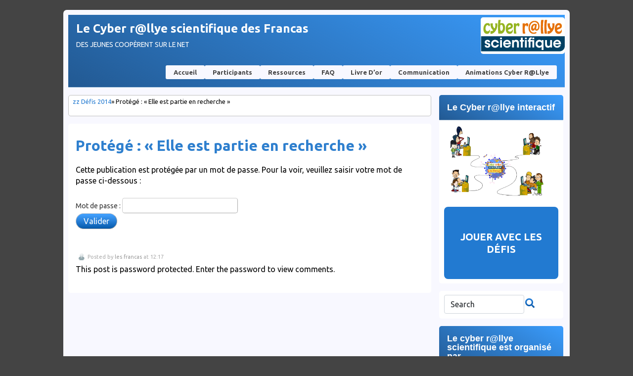

--- FILE ---
content_type: text/html; charset=UTF-8
request_url: https://cyberallyefrancas.fr/les-defis-2014/2014-defi-bonus-fabrika-sciences/
body_size: 9942
content:

<!DOCTYPE html>
<!--[if IE 6]> <html id="ie6" lang="fr-FR"> <![endif]-->
<!--[if IE 7]> <html id="ie7" lang="fr-FR"> <![endif]-->
<!--[if IE 8]> <html id="ie8" lang="fr-FR"> <![endif]-->
<!--[if !(IE 6) | !(IE 7) | !(IE 8)]><!--> <html lang="fr-FR"> <!--<![endif]-->

<head>
	<meta charset="UTF-8" />
	<link rel="pingback" href="https://cyberallyefrancas.fr/xmlrpc.php" />

<meta name="viewport" content="width=device-width,initial-scale=1.0">
	<title>  « Elle est partie en recherche » &raquo; Le Cyber r@llye scientifique des Francas</title>
	<!--[if lt IE 9]>
	<script src="https://cyberallyefrancas.fr/wp-content/themes/suffusion_bcnco/scripts/html5.js" type="text/javascript"></script>
	<![endif]-->
	<script src="https://unpkg.com/scrollreveal"></script>
	<!-- JavaScript Bundle with Popper -->
	<script src="https://cdn.jsdelivr.net/npm/bootstrap@5.1.3/dist/js/bootstrap.bundle.min.js" integrity="sha384-ka7Sk0Gln4gmtz2MlQnikT1wXgYsOg+OMhuP+IlRH9sENBO0LRn5q+8nbTov4+1p" crossorigin="anonymous"></script>

	<script src="https://cyberallyefrancas.fr/wp-content/themes/suffusion_bcnco/scripts/bcnco.js"></script>
	<link rel="preconnect" href="https://fonts.googleapis.com">
	<link rel="preconnect" href="https://fonts.googleapis.com">
	<link rel="preconnect" href="https://fonts.gstatic.com" crossorigin>
	<link href="https://fonts.googleapis.com/css2?family=Ubuntu:ital,wght@0,300;0,400;0,500;0,700;1,300;1,400;1,500;1,700&display=swap" rel="stylesheet"> 
<meta name='robots' content='max-image-preview:large' />
<link rel='dns-prefetch' href='//secure.gravatar.com' />
<link rel='dns-prefetch' href='//s.w.org' />
<link rel='dns-prefetch' href='//v0.wordpress.com' />
<link rel="alternate" type="application/rss+xml" title="Le Cyber r@llye scientifique des Francas &raquo; Flux" href="https://cyberallyefrancas.fr/feed/" />
<link rel="alternate" type="application/rss+xml" title="Le Cyber r@llye scientifique des Francas &raquo; Flux des commentaires" href="https://cyberallyefrancas.fr/comments/feed/" />
<script type="text/javascript">
window._wpemojiSettings = {"baseUrl":"https:\/\/s.w.org\/images\/core\/emoji\/13.1.0\/72x72\/","ext":".png","svgUrl":"https:\/\/s.w.org\/images\/core\/emoji\/13.1.0\/svg\/","svgExt":".svg","source":{"concatemoji":"https:\/\/cyberallyefrancas.fr\/wp-includes\/js\/wp-emoji-release.min.js?ver=5.9.12"}};
/*! This file is auto-generated */
!function(e,a,t){var n,r,o,i=a.createElement("canvas"),p=i.getContext&&i.getContext("2d");function s(e,t){var a=String.fromCharCode;p.clearRect(0,0,i.width,i.height),p.fillText(a.apply(this,e),0,0);e=i.toDataURL();return p.clearRect(0,0,i.width,i.height),p.fillText(a.apply(this,t),0,0),e===i.toDataURL()}function c(e){var t=a.createElement("script");t.src=e,t.defer=t.type="text/javascript",a.getElementsByTagName("head")[0].appendChild(t)}for(o=Array("flag","emoji"),t.supports={everything:!0,everythingExceptFlag:!0},r=0;r<o.length;r++)t.supports[o[r]]=function(e){if(!p||!p.fillText)return!1;switch(p.textBaseline="top",p.font="600 32px Arial",e){case"flag":return s([127987,65039,8205,9895,65039],[127987,65039,8203,9895,65039])?!1:!s([55356,56826,55356,56819],[55356,56826,8203,55356,56819])&&!s([55356,57332,56128,56423,56128,56418,56128,56421,56128,56430,56128,56423,56128,56447],[55356,57332,8203,56128,56423,8203,56128,56418,8203,56128,56421,8203,56128,56430,8203,56128,56423,8203,56128,56447]);case"emoji":return!s([10084,65039,8205,55357,56613],[10084,65039,8203,55357,56613])}return!1}(o[r]),t.supports.everything=t.supports.everything&&t.supports[o[r]],"flag"!==o[r]&&(t.supports.everythingExceptFlag=t.supports.everythingExceptFlag&&t.supports[o[r]]);t.supports.everythingExceptFlag=t.supports.everythingExceptFlag&&!t.supports.flag,t.DOMReady=!1,t.readyCallback=function(){t.DOMReady=!0},t.supports.everything||(n=function(){t.readyCallback()},a.addEventListener?(a.addEventListener("DOMContentLoaded",n,!1),e.addEventListener("load",n,!1)):(e.attachEvent("onload",n),a.attachEvent("onreadystatechange",function(){"complete"===a.readyState&&t.readyCallback()})),(n=t.source||{}).concatemoji?c(n.concatemoji):n.wpemoji&&n.twemoji&&(c(n.twemoji),c(n.wpemoji)))}(window,document,window._wpemojiSettings);
</script>
<style type="text/css">
img.wp-smiley,
img.emoji {
	display: inline !important;
	border: none !important;
	box-shadow: none !important;
	height: 1em !important;
	width: 1em !important;
	margin: 0 0.07em !important;
	vertical-align: -0.1em !important;
	background: none !important;
	padding: 0 !important;
}
</style>
	<link rel='stylesheet' id='mediaelement-css'  href='https://cyberallyefrancas.fr/wp-includes/js/mediaelement/mediaelementplayer-legacy.min.css?ver=4.2.16' type='text/css' media='all' />
<link rel='stylesheet' id='wp-mediaelement-css'  href='https://cyberallyefrancas.fr/wp-includes/js/mediaelement/wp-mediaelement.min.css?ver=5.9.12' type='text/css' media='all' />
<style id='global-styles-inline-css' type='text/css'>
body{--wp--preset--color--black: #000000;--wp--preset--color--cyan-bluish-gray: #abb8c3;--wp--preset--color--white: #ffffff;--wp--preset--color--pale-pink: #f78da7;--wp--preset--color--vivid-red: #cf2e2e;--wp--preset--color--luminous-vivid-orange: #ff6900;--wp--preset--color--luminous-vivid-amber: #fcb900;--wp--preset--color--light-green-cyan: #7bdcb5;--wp--preset--color--vivid-green-cyan: #00d084;--wp--preset--color--pale-cyan-blue: #8ed1fc;--wp--preset--color--vivid-cyan-blue: #0693e3;--wp--preset--color--vivid-purple: #9b51e0;--wp--preset--gradient--vivid-cyan-blue-to-vivid-purple: linear-gradient(135deg,rgba(6,147,227,1) 0%,rgb(155,81,224) 100%);--wp--preset--gradient--light-green-cyan-to-vivid-green-cyan: linear-gradient(135deg,rgb(122,220,180) 0%,rgb(0,208,130) 100%);--wp--preset--gradient--luminous-vivid-amber-to-luminous-vivid-orange: linear-gradient(135deg,rgba(252,185,0,1) 0%,rgba(255,105,0,1) 100%);--wp--preset--gradient--luminous-vivid-orange-to-vivid-red: linear-gradient(135deg,rgba(255,105,0,1) 0%,rgb(207,46,46) 100%);--wp--preset--gradient--very-light-gray-to-cyan-bluish-gray: linear-gradient(135deg,rgb(238,238,238) 0%,rgb(169,184,195) 100%);--wp--preset--gradient--cool-to-warm-spectrum: linear-gradient(135deg,rgb(74,234,220) 0%,rgb(151,120,209) 20%,rgb(207,42,186) 40%,rgb(238,44,130) 60%,rgb(251,105,98) 80%,rgb(254,248,76) 100%);--wp--preset--gradient--blush-light-purple: linear-gradient(135deg,rgb(255,206,236) 0%,rgb(152,150,240) 100%);--wp--preset--gradient--blush-bordeaux: linear-gradient(135deg,rgb(254,205,165) 0%,rgb(254,45,45) 50%,rgb(107,0,62) 100%);--wp--preset--gradient--luminous-dusk: linear-gradient(135deg,rgb(255,203,112) 0%,rgb(199,81,192) 50%,rgb(65,88,208) 100%);--wp--preset--gradient--pale-ocean: linear-gradient(135deg,rgb(255,245,203) 0%,rgb(182,227,212) 50%,rgb(51,167,181) 100%);--wp--preset--gradient--electric-grass: linear-gradient(135deg,rgb(202,248,128) 0%,rgb(113,206,126) 100%);--wp--preset--gradient--midnight: linear-gradient(135deg,rgb(2,3,129) 0%,rgb(40,116,252) 100%);--wp--preset--duotone--dark-grayscale: url('#wp-duotone-dark-grayscale');--wp--preset--duotone--grayscale: url('#wp-duotone-grayscale');--wp--preset--duotone--purple-yellow: url('#wp-duotone-purple-yellow');--wp--preset--duotone--blue-red: url('#wp-duotone-blue-red');--wp--preset--duotone--midnight: url('#wp-duotone-midnight');--wp--preset--duotone--magenta-yellow: url('#wp-duotone-magenta-yellow');--wp--preset--duotone--purple-green: url('#wp-duotone-purple-green');--wp--preset--duotone--blue-orange: url('#wp-duotone-blue-orange');--wp--preset--font-size--small: 13px;--wp--preset--font-size--medium: 20px;--wp--preset--font-size--large: 36px;--wp--preset--font-size--x-large: 42px;}.has-black-color{color: var(--wp--preset--color--black) !important;}.has-cyan-bluish-gray-color{color: var(--wp--preset--color--cyan-bluish-gray) !important;}.has-white-color{color: var(--wp--preset--color--white) !important;}.has-pale-pink-color{color: var(--wp--preset--color--pale-pink) !important;}.has-vivid-red-color{color: var(--wp--preset--color--vivid-red) !important;}.has-luminous-vivid-orange-color{color: var(--wp--preset--color--luminous-vivid-orange) !important;}.has-luminous-vivid-amber-color{color: var(--wp--preset--color--luminous-vivid-amber) !important;}.has-light-green-cyan-color{color: var(--wp--preset--color--light-green-cyan) !important;}.has-vivid-green-cyan-color{color: var(--wp--preset--color--vivid-green-cyan) !important;}.has-pale-cyan-blue-color{color: var(--wp--preset--color--pale-cyan-blue) !important;}.has-vivid-cyan-blue-color{color: var(--wp--preset--color--vivid-cyan-blue) !important;}.has-vivid-purple-color{color: var(--wp--preset--color--vivid-purple) !important;}.has-black-background-color{background-color: var(--wp--preset--color--black) !important;}.has-cyan-bluish-gray-background-color{background-color: var(--wp--preset--color--cyan-bluish-gray) !important;}.has-white-background-color{background-color: var(--wp--preset--color--white) !important;}.has-pale-pink-background-color{background-color: var(--wp--preset--color--pale-pink) !important;}.has-vivid-red-background-color{background-color: var(--wp--preset--color--vivid-red) !important;}.has-luminous-vivid-orange-background-color{background-color: var(--wp--preset--color--luminous-vivid-orange) !important;}.has-luminous-vivid-amber-background-color{background-color: var(--wp--preset--color--luminous-vivid-amber) !important;}.has-light-green-cyan-background-color{background-color: var(--wp--preset--color--light-green-cyan) !important;}.has-vivid-green-cyan-background-color{background-color: var(--wp--preset--color--vivid-green-cyan) !important;}.has-pale-cyan-blue-background-color{background-color: var(--wp--preset--color--pale-cyan-blue) !important;}.has-vivid-cyan-blue-background-color{background-color: var(--wp--preset--color--vivid-cyan-blue) !important;}.has-vivid-purple-background-color{background-color: var(--wp--preset--color--vivid-purple) !important;}.has-black-border-color{border-color: var(--wp--preset--color--black) !important;}.has-cyan-bluish-gray-border-color{border-color: var(--wp--preset--color--cyan-bluish-gray) !important;}.has-white-border-color{border-color: var(--wp--preset--color--white) !important;}.has-pale-pink-border-color{border-color: var(--wp--preset--color--pale-pink) !important;}.has-vivid-red-border-color{border-color: var(--wp--preset--color--vivid-red) !important;}.has-luminous-vivid-orange-border-color{border-color: var(--wp--preset--color--luminous-vivid-orange) !important;}.has-luminous-vivid-amber-border-color{border-color: var(--wp--preset--color--luminous-vivid-amber) !important;}.has-light-green-cyan-border-color{border-color: var(--wp--preset--color--light-green-cyan) !important;}.has-vivid-green-cyan-border-color{border-color: var(--wp--preset--color--vivid-green-cyan) !important;}.has-pale-cyan-blue-border-color{border-color: var(--wp--preset--color--pale-cyan-blue) !important;}.has-vivid-cyan-blue-border-color{border-color: var(--wp--preset--color--vivid-cyan-blue) !important;}.has-vivid-purple-border-color{border-color: var(--wp--preset--color--vivid-purple) !important;}.has-vivid-cyan-blue-to-vivid-purple-gradient-background{background: var(--wp--preset--gradient--vivid-cyan-blue-to-vivid-purple) !important;}.has-light-green-cyan-to-vivid-green-cyan-gradient-background{background: var(--wp--preset--gradient--light-green-cyan-to-vivid-green-cyan) !important;}.has-luminous-vivid-amber-to-luminous-vivid-orange-gradient-background{background: var(--wp--preset--gradient--luminous-vivid-amber-to-luminous-vivid-orange) !important;}.has-luminous-vivid-orange-to-vivid-red-gradient-background{background: var(--wp--preset--gradient--luminous-vivid-orange-to-vivid-red) !important;}.has-very-light-gray-to-cyan-bluish-gray-gradient-background{background: var(--wp--preset--gradient--very-light-gray-to-cyan-bluish-gray) !important;}.has-cool-to-warm-spectrum-gradient-background{background: var(--wp--preset--gradient--cool-to-warm-spectrum) !important;}.has-blush-light-purple-gradient-background{background: var(--wp--preset--gradient--blush-light-purple) !important;}.has-blush-bordeaux-gradient-background{background: var(--wp--preset--gradient--blush-bordeaux) !important;}.has-luminous-dusk-gradient-background{background: var(--wp--preset--gradient--luminous-dusk) !important;}.has-pale-ocean-gradient-background{background: var(--wp--preset--gradient--pale-ocean) !important;}.has-electric-grass-gradient-background{background: var(--wp--preset--gradient--electric-grass) !important;}.has-midnight-gradient-background{background: var(--wp--preset--gradient--midnight) !important;}.has-small-font-size{font-size: var(--wp--preset--font-size--small) !important;}.has-medium-font-size{font-size: var(--wp--preset--font-size--medium) !important;}.has-large-font-size{font-size: var(--wp--preset--font-size--large) !important;}.has-x-large-font-size{font-size: var(--wp--preset--font-size--x-large) !important;}
</style>
<link rel='stylesheet' id='contact-form-7-css'  href='https://cyberallyefrancas.fr/wp-content/plugins/contact-form-7/includes/css/styles.css?ver=5.5.6' type='text/css' media='all' />
<link rel='stylesheet' id='bcnco-css'  href='https://cyberallyefrancas.fr/wp-content/themes/suffusion_bcnco/bcnco/main.css?ver=5.9.12' type='text/css' media='all' />
<link rel='stylesheet' id='wp-members-css'  href='https://cyberallyefrancas.fr/wp-content/plugins/wp-members/assets/css/forms/generic-no-float.min.css?ver=3.4.9.5' type='text/css' media='all' />
<link rel='stylesheet' id='suffusion-theme-css'  href='https://cyberallyefrancas.fr/wp-content/themes/suffusion_bcnco/style.css?ver=4.4.6' type='text/css' media='all' />
<link rel='stylesheet' id='suffusion-theme-skin-1-css'  href='https://cyberallyefrancas.fr/wp-content/themes/suffusion_bcnco/skins/light-theme-royal-blue/skin.css?ver=4.4.6' type='text/css' media='all' />
<!--[if !IE]>--><link rel='stylesheet' id='suffusion-rounded-css'  href='https://cyberallyefrancas.fr/wp-content/themes/suffusion_bcnco/rounded-corners.css?ver=4.4.6' type='text/css' media='all' />
<!--<![endif]-->
<!--[if gt IE 8]><link rel='stylesheet' id='suffusion-rounded-css'  href='https://cyberallyefrancas.fr/wp-content/themes/suffusion_bcnco/rounded-corners.css?ver=4.4.6' type='text/css' media='all' />
<![endif]-->
<!--[if lt IE 8]><link rel='stylesheet' id='suffusion-ie-css'  href='https://cyberallyefrancas.fr/wp-content/themes/suffusion_bcnco/ie-fix.css?ver=4.4.6' type='text/css' media='all' />
<![endif]-->
<link rel='stylesheet' id='suffusion-generated-css'  href='https://cyberallyefrancas.fr/wp-content/uploads/suffusion/custom-styles.css?ver=4.4.6' type='text/css' media='all' />
<link rel='stylesheet' id='social-logos-css'  href='https://cyberallyefrancas.fr/wp-content/plugins/jetpack/_inc/social-logos/social-logos.min.css?ver=10.7.2' type='text/css' media='all' />
<link rel='stylesheet' id='jetpack_css-css'  href='https://cyberallyefrancas.fr/wp-content/plugins/jetpack/css/jetpack.css?ver=10.7.2' type='text/css' media='all' />
<script type='text/javascript' src='https://cyberallyefrancas.fr/wp-includes/js/jquery/jquery.min.js?ver=3.6.0' id='jquery-core-js'></script>
<script type='text/javascript' src='https://cyberallyefrancas.fr/wp-includes/js/jquery/jquery-migrate.min.js?ver=3.3.2' id='jquery-migrate-js'></script>
<script type='text/javascript' id='suffusion-js-extra'>
/* <![CDATA[ */
var Suffusion_JS = {"wrapper_width_type_page_template_1l_sidebar_php":"fixed","wrapper_max_width_page_template_1l_sidebar_php":"1200","wrapper_min_width_page_template_1l_sidebar_php":"600","wrapper_orig_width_page_template_1l_sidebar_php":"75","wrapper_width_type_page_template_1r_sidebar_php":"fixed","wrapper_max_width_page_template_1r_sidebar_php":"1200","wrapper_min_width_page_template_1r_sidebar_php":"600","wrapper_orig_width_page_template_1r_sidebar_php":"75","wrapper_width_type_page_template_1l1r_sidebar_php":"fixed","wrapper_max_width_page_template_1l1r_sidebar_php":"1200","wrapper_min_width_page_template_1l1r_sidebar_php":"600","wrapper_orig_width_page_template_1l1r_sidebar_php":"75","wrapper_width_type_page_template_2l_sidebars_php":"fixed","wrapper_max_width_page_template_2l_sidebars_php":"1200","wrapper_min_width_page_template_2l_sidebars_php":"600","wrapper_orig_width_page_template_2l_sidebars_php":"75","wrapper_width_type_page_template_2r_sidebars_php":"fixed","wrapper_max_width_page_template_2r_sidebars_php":"1200","wrapper_min_width_page_template_2r_sidebars_php":"600","wrapper_orig_width_page_template_2r_sidebars_php":"75","wrapper_width_type":"fixed","wrapper_max_width":"1200","wrapper_min_width":"600","wrapper_orig_width":"75","wrapper_width_type_page_template_no_sidebars_php":"fixed","wrapper_max_width_page_template_no_sidebars_php":"1200","wrapper_min_width_page_template_no_sidebars_php":"600","wrapper_orig_width_page_template_no_sidebars_php":"75","suf_featured_interval":"4000","suf_featured_transition_speed":"1000","suf_featured_fx":"fade","suf_featured_pause":"Pause","suf_featured_resume":"Resume","suf_featured_sync":"0","suf_featured_pager_style":"numbers","suf_nav_delay":"500","suf_nav_effect":"fade","suf_navt_delay":"500","suf_navt_effect":"fade","suf_jq_masonry_enabled":"disabled","suf_fix_aspect_ratio":"preserve","suf_show_drop_caps":""};
/* ]]> */
</script>
<script type='text/javascript' src='https://cyberallyefrancas.fr/wp-content/themes/suffusion_bcnco/scripts/suffusion.js?ver=4.4.6' id='suffusion-js'></script>
<link rel="https://api.w.org/" href="https://cyberallyefrancas.fr/wp-json/" /><link rel="alternate" type="application/json" href="https://cyberallyefrancas.fr/wp-json/wp/v2/pages/13260" /><link rel="EditURI" type="application/rsd+xml" title="RSD" href="https://cyberallyefrancas.fr/xmlrpc.php?rsd" />
<link rel="wlwmanifest" type="application/wlwmanifest+xml" href="https://cyberallyefrancas.fr/wp-includes/wlwmanifest.xml" /> 
<link rel="canonical" href="https://cyberallyefrancas.fr/les-defis-2014/2014-defi-bonus-fabrika-sciences/" />
<link rel='shortlink' href='https://wp.me/P3eB9F-3rS' />
<link rel="alternate" type="application/json+oembed" href="https://cyberallyefrancas.fr/wp-json/oembed/1.0/embed?url=https%3A%2F%2Fcyberallyefrancas.fr%2Fles-defis-2014%2F2014-defi-bonus-fabrika-sciences%2F" />
<link rel="alternate" type="text/xml+oembed" href="https://cyberallyefrancas.fr/wp-json/oembed/1.0/embed?url=https%3A%2F%2Fcyberallyefrancas.fr%2Fles-defis-2014%2F2014-defi-bonus-fabrika-sciences%2F&#038;format=xml" />
<link rel="stylesheet" type="text/css" href="http://www.cyberallyefrancas.fr/wp-content/plugins/cforms/styling/dark-rounded.css" />
<script type="text/javascript" src="http://www.cyberallyefrancas.fr/wp-content/plugins/cforms/js/cforms.js"></script>
<style type='text/css'>img#wpstats{display:none}</style>
	<!-- Start Additional Feeds -->
<!-- End Additional Feeds -->

<!-- Jetpack Open Graph Tags -->
<meta property="og:type" content="article" />
<meta property="og:title" content="« Elle est partie en recherche »" />
<meta property="og:url" content="https://cyberallyefrancas.fr/les-defis-2014/2014-defi-bonus-fabrika-sciences/" />
<meta property="article:published_time" content="2014-05-20T11:17:21+00:00" />
<meta property="article:modified_time" content="2014-05-22T13:58:30+00:00" />
<meta property="og:site_name" content="Le Cyber r@llye scientifique des Francas" />
<meta property="og:locale" content="fr_FR" />

<!-- End Jetpack Open Graph Tags -->
<!-- CSS styles constructed using option definitions -->
<style type="text/css">
/* <![CDATA[ */
#wrapper #nav {float: left;}
/* ]]> */
</style>
	<!-- location header -->
<meta name="google-site-verification" content="KRBZX5a1nVuM3w2sglV7PJeeaz32Il0BqAldf5hFSRI" />
</head>

<body class="page-template-default page page-id-13260 page-parent page-child parent-pageid-12588 light-theme-royal-blue suffusion-custom preset-custom-componentspx device-desktop">
    				<div id="wrapper" class="fix">
					<div id="header-container" class="custom-header fix">
					<header id="header" class="fix">
			<h2 class="blogtitle left"><a href="https://cyberallyefrancas.fr">Le Cyber r@llye scientifique des Francas</a></h2>
		<div class="description left">Des jeunes coopèrent sur le net</div>
    </header><!-- /header -->
	<!-- #header-widgets -->
	<div id="header-widgets" class="warea">
<!-- widget start --><div id="text-385058933" class="widget_text suf-widget suf-widget-1c">			<div class="textwidget"><a href="https://www.cyberallyefrancas.fr/wp-content/uploads/2013/12/logo_banniere_site_170.png"><img src="https://www.cyberallyefrancas.fr/wp-content/uploads/2013/12/logo_banniere_site_170.png" alt="logo_banniere_site_170" width="170" height="69" class="alignleft size-thumbnail wp-image-11577" /></a></div>
		</div><!-- widget end -->	</div>
	<!-- /#header-widgets -->
 	<nav id="nav" class="tab fix">
		<div class='col-control left'>
<ul class='sf-menu'>

					<li ><a href='https://cyberallyefrancas.fr'>Accueil</a></li><li class="page_item page-item-1465"><a href="https://cyberallyefrancas.fr/participants/">Participants</a></li>
<li class="page_item page-item-24"><a href="https://cyberallyefrancas.fr/ressources/">Ressources</a></li>
<li class="page_item page-item-3725"><a href="https://cyberallyefrancas.fr/faq/">FAQ</a></li>
<li class="page_item page-item-481"><a href="https://cyberallyefrancas.fr/livre-dor/">Livre d’or</a></li>
<li class="page_item page-item-3944"><a href="https://cyberallyefrancas.fr/communication-2/">Communication</a></li>
<li id="menu-item-21357" class="menu-item menu-item-type-post_type menu-item-object-page menu-item-21357 dd-tab"><a href="https://cyberallyefrancas.fr/animations-cyber-rllye/">Animations cyber r@llye</a></li>

</ul>
		</div><!-- /col-control -->
	</nav><!-- /nav -->
			</div><!-- //#header-container -->
			<div id="container" class="fix">
				
<div id="main-col">
	<div id="subnav" class="fix">
		<div class="breadcrumb">
	<a href='https://cyberallyefrancas.fr/les-defis-2014/'>zz Défis 2014</a> &raquo; Protégé : « Elle est partie en recherche »		</div>
	</div><!-- /sub nav -->
		<div id="content">
		<article class="post-13260 page type-page status-publish post-password-required hentry meta-position-corners fix" id="post-13260">
<header class="post-header fix">
	<h1 class="posttitle">Protégé : « Elle est partie en recherche »</h1>
</header>
			<div class="postdata fix">
			</div>
		<span class='post-format-icon'>&nbsp;</span><span class='updated' title='2014-05-20T12:17:21+01:00'></span>			<div class="entry-container fix">
				<div class="entry fix">
					<form action="https://cyberallyefrancas.fr/wp-login.php?action=postpass" class="post-password-form" method="post">
<p>Cette publication est protégée par un mot de passe. Pour la voir, veuillez saisir votre mot de passe ci-dessous :</p>
<p><label for="pwbox-13260">Mot de passe : <input name="post_password" id="pwbox-13260" type="password" size="20" /></label> <input type="submit" name="Submit" value="Valider" /></p>
</form>
				</div><!--/entry -->
						</div><!-- .entry-container -->
<footer class="post-footer postdata fix">
<span class="author"><span class="icon">&nbsp;</span>Posted by <span class="vcard"><a href="https://cyberallyefrancas.fr/author/hervep/" class="url fn" rel="author">les francas</a></span> at 12:17</span></footer><!-- .post-footer -->
<section id="comments">
		<p class="nocomments">This post is password protected. Enter the password to view comments.</p>
	
		</article><!--/post -->

	</div>
</div>
<div id='sidebar-shell-1' class='sidebar-shell sidebar-shell-right'>
<div class="dbx-group right boxed warea" id="sidebar">
<!--widget start --><aside id="search-3" class="dbx-box suf-widget search"><div class="dbx-content">
<form method="get" class="searchform " action="https://cyberallyefrancas.fr/">
	<input type="text" name="s" class="searchfield"
			value="Search"
			onfocus="if (this.value == 'Search') {this.value = '';}"
			onblur="if (this.value == '') {this.value = 'Search';}"
			/>
	<input type="submit" class="searchsubmit" value="" name="searchsubmit" />
</form>
</div></aside><!--widget end --><!--widget start --><aside id="text-290767201" class="dbx-box suf-widget widget_text"><div class="dbx-content"><h3 class="dbx-handle scheme">Le cyber r@llye scientifique est organisé par</h3>			<div class="textwidget"><p><a href="http://www.francas.asso.fr/" target="_blank" rel="noopener"><img class="aligncenter size-thumbnail wp-image-8443" alt="Logo-les-francas-jpg-petit" src="http://www.cyberallyefrancas.fr/wp-content/uploads/2013/01/Logo-les-francas-jpg-petit.jpg" width="150" height="57" /></a></p>
</div>
		</div></aside><!--widget end --><!--widget start --><aside id="text-385058935" class="dbx-box suf-widget widget_text"><div class="dbx-content"><h3 class="dbx-handle scheme">Contacter la b@se d&rsquo;@nimation</h3>			<div class="textwidget"><p><code><span id="wow-skype-button-1" class="wow-skype-buttons-wrapper wow-skype-buttons-theme-logo wow-skype-buttons-size-14"> <span class="wow-skype-buttons-status-skype"> <span class="wow-skype-buttons-icon"></span>Cyber 1 <span class="wow-skype-buttons-arrow btn-down">&#x25be;</span> <span class="wow-skype-buttons-arrow btn-up arrow-hidden">&#x25B4;</span> </span> <span class="wow-skype-buttons-container skype-hidden"> <a href="skype:Cyber.1111?chat" class="wow-skype-buttons-cmd-chat"> Chat </a> <a href="skype:Cyber.1111?call" class="wow-skype-buttons-cmd-call"> Call </a> </span> </span></code><br />
&nbsp;</p>
<p>&nbsp;</p>
</div>
		</div></aside><!--widget end --><!--widget start --><aside id="text-385058932" class="dbx-box suf-widget widget_text"><div class="dbx-content">			<div class="textwidget"><p><img src="http://www.cyberallyefrancas.fr/wp-content/uploads/2020/03/2020-Promo_web_Cyber_Rallye_réduit.png"/><br /></p>
</div>
		</div></aside><!--widget end --></div><!--/sidebar -->
		<!-- #sidebar-b -->
		<div id="sidebar-b" class="dbx-group right boxed warea">
<!--widget start --><aside id="linkcat-2" class="dbx-box suf-widget widget_links"><div class="dbx-content"><h3 class="dbx-handle scheme">Blogoliste</h3>
	<ul class='xoxo blogroll'>
<li><a href="http://www.generationcyb.net/" rel="noopener" target="_blank">Accès public des jeunes au net</a></li>
<li><a href="https://contributopia.org/fr/home/" rel="noopener" target="_blank">Contributopia</a></li>
<li><a href="http://delegation.internet.gouv.fr/" rel="noopener" target="_blank">Délégation ministérielle aux usages de l&rsquo;internet</a></li>
<li><a href="https://framasoft.org/" rel="noopener" target="_blank">Framasoft</a></li>
<li><a href="http://www.itu.int/wtisd/index-fr.html" rel="noopener" target="_blank">Journée mondiale de la société de l&rsquo;information</a></li>
<li><a href="http://centredeloisirseducatif.net/" rel="noopener" target="_blank">les organisateurs : les Francas</a></li>
<li><a href="http://www.libre-en-fete.net/" rel="noopener" target="_blank">Libre en fête</a></li>
<li><a href="http://www.afanet.fr/" rel="noopener"  target="_blank">Partenaire AFA</a></li>
<li><a href="http://www.ird.fr/" rel="noopener" target="_blank">partenaire IRD</a></li>
<li><a href="http://www.internetsanscrainte.fr/" rel="noopener" target="_blank">Sensibilisation aux usages de l&rsquo;internet</a></li>
<li><a href="http://www.vinzetlou.net/" rel="noopener" target="_blank">Vinz et lou</a></li>

	</ul>
</div></aside><!--widget end -->
<!--widget start --><aside id="categories-385080582" class="dbx-box suf-widget widget_categories"><div class="dbx-content"><h3 class="dbx-handle scheme">Catégories</h3><form action="https://cyberallyefrancas.fr" method="get"><label class="screen-reader-text" for="cat">Catégories</label><select  name='cat' id='cat' class='postform' >
	<option value='-1'>Sélectionner une catégorie</option>
	<option class="level-0" value="36">accompagnement éducatif</option>
	<option class="level-0" value="41">centre de loisirs</option>
	<option class="level-0" value="55">collège</option>
	<option class="level-0" value="28">comité scientifique</option>
	<option class="level-0" value="30">communication cyber r@llye</option>
	<option class="level-0" value="34">communiquer entre groupes</option>
	<option class="level-0" value="60">FAQ</option>
	<option class="level-0" value="59">francophonie</option>
	<option class="level-0" value="58">internationnal</option>
	<option class="level-0" value="13">les Acteurs</option>
	<option class="level-0" value="72">logiciel libre</option>
	<option class="level-0" value="29">modalités pratiques</option>
	<option class="level-0" value="1">Non classé</option>
	<option class="level-0" value="57">partenaires</option>
	<option class="level-0" value="11">présentation</option>
	<option class="level-0" value="27">Ressources</option>
</select>
</form>
<script type="text/javascript">
/* <![CDATA[ */
(function() {
	var dropdown = document.getElementById( "cat" );
	function onCatChange() {
		if ( dropdown.options[ dropdown.selectedIndex ].value > 0 ) {
			dropdown.parentNode.submit();
		}
	}
	dropdown.onchange = onCatChange;
})();
/* ]]> */
</script>

			</div></aside><!--widget end --><!--widget start --><aside id="tag_cloud-2" class="dbx-box suf-widget widget_tag_cloud"><div class="dbx-content"><h3 class="dbx-handle scheme">Mots-clés</h3><div class="tagcloud"><a href="https://cyberallyefrancas.fr/tag/accompagnement-educatif/" class="tag-cloud-link tag-link-70 tag-link-position-1" style="font-size: 22pt;" aria-label="accompagnement éducatif (2 éléments)">accompagnement éducatif</a>
<a href="https://cyberallyefrancas.fr/tag/colleges/" class="tag-cloud-link tag-link-37 tag-link-position-2" style="font-size: 8pt;" aria-label="collèges (1 élément)">collèges</a>
<a href="https://cyberallyefrancas.fr/tag/comite-scientifique/" class="tag-cloud-link tag-link-69 tag-link-position-3" style="font-size: 8pt;" aria-label="comité scientifique (1 élément)">comité scientifique</a>
<a href="https://cyberallyefrancas.fr/tag/communication-cyber-rllye-francas/" class="tag-cloud-link tag-link-31 tag-link-position-4" style="font-size: 8pt;" aria-label="communication cyber r@llye francas (1 élément)">communication cyber r@llye francas</a>
<a href="https://cyberallyefrancas.fr/tag/culture-libre/" class="tag-cloud-link tag-link-22 tag-link-position-5" style="font-size: 8pt;" aria-label="culture libre (1 élément)">culture libre</a>
<a href="https://cyberallyefrancas.fr/tag/culture-scientifique/" class="tag-cloud-link tag-link-38 tag-link-position-6" style="font-size: 8pt;" aria-label="culture scientifique (1 élément)">culture scientifique</a>
<a href="https://cyberallyefrancas.fr/tag/cyber-rllye/" class="tag-cloud-link tag-link-42 tag-link-position-7" style="font-size: 8pt;" aria-label="cyber r@llye scientifique (1 élément)">cyber r@llye scientifique</a>
<a href="https://cyberallyefrancas.fr/tag/cyber-rllye-francas/" class="tag-cloud-link tag-link-43 tag-link-position-8" style="font-size: 8pt;" aria-label="cyber r@llye scientifique (1 élément)">cyber r@llye scientifique</a>
<a href="https://cyberallyefrancas.fr/tag/cyber-rllye-scientifique/" class="tag-cloud-link tag-link-44 tag-link-position-9" style="font-size: 8pt;" aria-label="cyber r@llye scientifique (1 élément)">cyber r@llye scientifique</a>
<a href="https://cyberallyefrancas.fr/tag/cyber-rallye/" class="tag-cloud-link tag-link-45 tag-link-position-10" style="font-size: 8pt;" aria-label="cyber r@llye scientifique (1 élément)">cyber r@llye scientifique</a>
<a href="https://cyberallyefrancas.fr/tag/defi/" class="tag-cloud-link tag-link-23 tag-link-position-11" style="font-size: 8pt;" aria-label="défi (1 élément)">défi</a>
<a href="https://cyberallyefrancas.fr/tag/defis-scientifiques/" class="tag-cloud-link tag-link-32 tag-link-position-12" style="font-size: 8pt;" aria-label="défis scientifiques (1 élément)">défis scientifiques</a>
<a href="https://cyberallyefrancas.fr/tag/francas/" class="tag-cloud-link tag-link-25 tag-link-position-13" style="font-size: 8pt;" aria-label="francas (1 élément)">francas</a>
<a href="https://cyberallyefrancas.fr/tag/les-francas/" class="tag-cloud-link tag-link-26 tag-link-position-14" style="font-size: 8pt;" aria-label="les francas (1 élément)">les francas</a>
<a href="https://cyberallyefrancas.fr/tag/libre/" class="tag-cloud-link tag-link-20 tag-link-position-15" style="font-size: 8pt;" aria-label="libre (1 élément)">libre</a>
<a href="https://cyberallyefrancas.fr/tag/logiciel-libre/" class="tag-cloud-link tag-link-21 tag-link-position-16" style="font-size: 8pt;" aria-label="logiciel libre (1 élément)">logiciel libre</a>
<a href="https://cyberallyefrancas.fr/tag/ressources/" class="tag-cloud-link tag-link-68 tag-link-position-17" style="font-size: 8pt;" aria-label="Ressources (1 élément)">Ressources</a>
<a href="https://cyberallyefrancas.fr/tag/enigme-scientifique/" class="tag-cloud-link tag-link-33 tag-link-position-18" style="font-size: 8pt;" aria-label="énigme scientifique (1 élément)">énigme scientifique</a></div>
</div></aside><!--widget end -->		</div>
		<!-- /#sidebar-b -->
</div>
	</div><!-- /container -->

<footer>
	<div id="cred">
		<table>
			<tr>
				<td class="cred-left">&#169; 2013 <a href='https://www.cyberallyefrancas.fr'>Le Cyber r@llye scientifique des Francas</a></td>
				<td class="cred-center"></td>
				<td class="cred-right"><a href="http://aquoid.com/news/themes/suffusion/">Suffusion theme by Sayontan Sinha</a></td>
			</tr>
		</table>
	</div>
</footer>
<!-- 72 queries, 17MB in 0,185 seconds. -->
</div><!--/wrapper -->

	

<script>
	jQuery('#sidebar').prepend('<aside class="dbx-box suf-widget widget_text"><h3 class="scheme" style="background: #0052a4 url(\'https://www.cyberallyefrancas.fr/wp-content/themes/suffusion/images/menu-dark.jpg\') repeat-x top left;position: relative;margin: 0;padding: 8px 24px 7px 10px;border-bottom: 1px dotted #c0c0c0;">Le Cyber r@llye interactif</h3><div class="dbx-content"><img class="w-100" src="https://cyberallyefrancas.fr/wp-content/themes/suffusion_bcnco/images/vinz-lou.gif"></div><div class="dbx-content"><div class="textwidget"><a href="https://cyberallyefrancas.fr/?page_id=23632" style="background-color: #227ad1;color:#fff;text-align:center;width:100%;display:block;padding:15px 0;text-transform:uppercase;font-weight:bold;">JOUER AVEC LES DÉFIS</a></div></div></aside>');
</script>




<!-- location footer -->
<link rel='stylesheet' id='mwp-skype-css'  href='https://cyberallyefrancas.fr/wp-content/plugins/mwp-skype/public/assets/css/style.min.css?ver=4.0.4' type='text/css' media='all' />
<style id='mwp-skype-inline-css' type='text/css'>
#wow-skype-button-1 { color: #2a92f3; font-size: 16px; } #wow-skype-button-1 .wow-skype-buttons-container { background-color: #2a92f3; } #wow-skype-button-1 .wow-skype-buttons-container a { border-bottom: 1px solid #44acff; } #wow-skype-button-1 .wow-skype-buttons-container a:hover { background-color: #1179da; }
</style>
<script type='text/javascript' src='https://cyberallyefrancas.fr/wp-includes/js/comment-reply.min.js?ver=5.9.12' id='comment-reply-js'></script>
<script type='text/javascript' src='https://cyberallyefrancas.fr/wp-includes/js/dist/vendor/regenerator-runtime.min.js?ver=0.13.9' id='regenerator-runtime-js'></script>
<script type='text/javascript' src='https://cyberallyefrancas.fr/wp-includes/js/dist/vendor/wp-polyfill.min.js?ver=3.15.0' id='wp-polyfill-js'></script>
<script type='text/javascript' id='contact-form-7-js-extra'>
/* <![CDATA[ */
var wpcf7 = {"api":{"root":"https:\/\/cyberallyefrancas.fr\/wp-json\/","namespace":"contact-form-7\/v1"}};
/* ]]> */
</script>
<script type='text/javascript' src='https://cyberallyefrancas.fr/wp-content/plugins/contact-form-7/includes/js/index.js?ver=5.5.6' id='contact-form-7-js'></script>
<script type='text/javascript' src='https://cyberallyefrancas.fr/wp-content/plugins/mwp-skype/public/assets/js/script.min.js?ver=4.0.4' id='mwp-skype-js'></script>

<!-- Start Of Script Generated By cforms v14.6 [Oliver Seidel | www.deliciousdays.com] -->
<!-- End Of Script Generated By cforms -->

<script src='https://stats.wp.com/e-202603.js' defer></script>
<script>
	_stq = window._stq || [];
	_stq.push([ 'view', {v:'ext',j:'1:10.7.2',blog:'47808427',post:'13260',tz:'1',srv:'cyberallyefrancas.fr'} ]);
	_stq.push([ 'clickTrackerInit', '47808427', '13260' ]);
</script>

</body>
</html>


--- FILE ---
content_type: text/css
request_url: https://cyberallyefrancas.fr/wp-content/uploads/suffusion/custom-styles.css?ver=4.4.6
body_size: 66482
content:
/* 30 March 2022 8:05 */
#wrapper { margin: 20px auto; }
.page-template-1l-sidebar-php #wrapper { width: 1000px; max-width: 1000px; min-width: 1000px; }

.page-template-1l-sidebar-php #container { padding-left: 275px; padding-right: 0px; }
.page-template-1l-sidebar-php #main-col {	width: 725px; }
#ie6 .page-template-1l-sidebar-php #main-col { width: 695px }
.page-template-1l-sidebar-php #nav-top, .page-template-1l-sidebar-php #top-bar-right-spanel { width: 1000px; max-width: 1000px; min-width: 1000px; }
.page-template-1l-sidebar-php #nav-top .col-control, .page-template-1l-sidebar-php #top-bar-right-spanel .col-control { width: 1000px }
.page-template-1l-sidebar-php #widgets-above-header .col-control { width: 1000px; max-width: 1000px; min-width: 1000px; }
.page-template-1l-sidebar-php #nav .col-control { width: 1000px }

.page-template-1l-sidebar-php .postdata .category {
	max-width: 450px;
}
.page-template-1l-sidebar-php .tags {
	max-width: 450px;
}
.page-template-1l-sidebar-php #sidebar, .page-template-1l-sidebar-php #sidebar-b, .page-template-1l-sidebar-php #sidebar-shell-1 {
	width: 260px;
}
.page-template-1l-sidebar-php #sidebar.flattened, .page-template-1l-sidebar-php #sidebar-b.flattened {
	width: 258px;
}
.page-template-1l-sidebar-php #sidebar-shell-1 {
	margin-left: -100%;
	margin-right: 15px;
	left: auto;
	right: 275px;
}
.page-template-1l-sidebar-php #sidebar-container { width: 275px; }
.page-template-1l-sidebar-php .sidebar-container-left { right: 275px; }
.page-template-1l-sidebar-php .sidebar-container-right { margin-right: -275px; }
.page-template-1l-sidebar-php .sidebar-container-left #sidebar-wrap { right: auto; }
.page-template-1l-sidebar-php #wsidebar-top, .page-template-1l-sidebar-php #wsidebar-bottom { width: 273px; }
.page-template-1l-sidebar-php #sidebar-wrap {
	width: 290px;
	left: auto;
	right: auto;
}
#ie6 .page-template-1l-sidebar-php #sidebar-wrap {
	left: auto;
	right: auto;
}
.page-template-1l-sidebar-php .sidebar-wrap-left {
	margin-left: -100%;
}
.page-template-1l-sidebar-php .sidebar-wrap-right {
	margin-right: -290px;
}
#ie6 .page-template-1l-sidebar-php #sidebar, #ie6 .page-template-1l-sidebar-php #sidebar-b, #ie6 .page-template-1l-sidebar-php #sidebar-shell-1 {
	width: 252px;
}
#ie6 .page-template-1l-sidebar-php #sidebar-shell-1 {
}
#ie6 .page-template-1l-sidebar-php #sidebar-container {
	width: 265px;
}

.page-template-1l-sidebar-php .tab-box {
	width: 260px;
}
.page-template-1r-sidebar-php #wrapper { width: 1000px; max-width: 1000px; min-width: 1000px; }

.page-template-1r-sidebar-php #container { padding-left: 0px; padding-right: 275px; }
.page-template-1r-sidebar-php #main-col {	width: 725px; }
#ie6 .page-template-1r-sidebar-php #main-col { width: 695px }
.page-template-1r-sidebar-php #nav-top, .page-template-1r-sidebar-php #top-bar-right-spanel { width: 1000px; max-width: 1000px; min-width: 1000px; }
.page-template-1r-sidebar-php #nav-top .col-control, .page-template-1r-sidebar-php #top-bar-right-spanel .col-control { width: 1000px }
.page-template-1r-sidebar-php #widgets-above-header .col-control { width: 1000px; max-width: 1000px; min-width: 1000px; }
.page-template-1r-sidebar-php #nav .col-control { width: 1000px }

.page-template-1r-sidebar-php .postdata .category {
	max-width: 450px;
}
.page-template-1r-sidebar-php .tags {
	max-width: 450px;
}
.page-template-1r-sidebar-php #sidebar, .page-template-1r-sidebar-php #sidebar-b, .page-template-1r-sidebar-php #sidebar-shell-1 {
	width: 260px;
}
.page-template-1r-sidebar-php #sidebar.flattened, .page-template-1r-sidebar-php #sidebar-b.flattened {
	width: 258px;
}
.page-template-1r-sidebar-php #sidebar-shell-1 {
	margin-left: 15px;
	margin-right: -275px;
	left: auto;
	right: auto;
}
.page-template-1r-sidebar-php #sidebar-container { width: 275px; }
.page-template-1r-sidebar-php .sidebar-container-left { right: 275px; }
.page-template-1r-sidebar-php .sidebar-container-right { margin-right: -275px; }
.page-template-1r-sidebar-php .sidebar-container-left #sidebar-wrap { right: auto; }
.page-template-1r-sidebar-php #wsidebar-top, .page-template-1r-sidebar-php #wsidebar-bottom { width: 273px; }
.page-template-1r-sidebar-php #sidebar-wrap {
	width: 290px;
	left: auto;
	right: auto;
}
#ie6 .page-template-1r-sidebar-php #sidebar-wrap {
	left: auto;
	right: auto;
}
.page-template-1r-sidebar-php .sidebar-wrap-left {
	margin-left: -100%;
}
.page-template-1r-sidebar-php .sidebar-wrap-right {
	margin-right: -290px;
}
#ie6 .page-template-1r-sidebar-php #sidebar, #ie6 .page-template-1r-sidebar-php #sidebar-b, #ie6 .page-template-1r-sidebar-php #sidebar-shell-1 {
	width: 252px;
}
#ie6 .page-template-1r-sidebar-php #sidebar-shell-1 {
}
#ie6 .page-template-1r-sidebar-php #sidebar-container {
	width: 265px;
}

.page-template-1r-sidebar-php .tab-box {
	width: 260px;
}
.page-template-1l1r-sidebar-php #wrapper { width: 1000px; max-width: 1000px; min-width: 1000px; }

.page-template-1l1r-sidebar-php #container { padding-left: 185px; padding-right: 185px; }
.page-template-1l1r-sidebar-php #main-col {	width: 630px; }
#ie6 .page-template-1l1r-sidebar-php #main-col { width: 600px }
.page-template-1l1r-sidebar-php #nav-top, .page-template-1l1r-sidebar-php #top-bar-right-spanel { width: 1000px; max-width: 1000px; min-width: 1000px; }
.page-template-1l1r-sidebar-php #nav-top .col-control, .page-template-1l1r-sidebar-php #top-bar-right-spanel .col-control { width: 1000px }
.page-template-1l1r-sidebar-php #widgets-above-header .col-control { width: 1000px; max-width: 1000px; min-width: 1000px; }
.page-template-1l1r-sidebar-php #nav .col-control { width: 1000px }

.page-template-1l1r-sidebar-php .postdata .category {
	max-width: 355px;
}
.page-template-1l1r-sidebar-php .tags {
	max-width: 355px;
}
.page-template-1l1r-sidebar-php #sidebar, .page-template-1l1r-sidebar-php #sidebar-b, .page-template-1l1r-sidebar-php #sidebar-shell-1 {
	width: 170px;
}
.page-template-1l1r-sidebar-php #sidebar.flattened, .page-template-1l1r-sidebar-php #sidebar-b.flattened {
	width: 168px;
}
.page-template-1l1r-sidebar-php #sidebar-shell-1 {
	margin-left: 15px;
	margin-right: -185px;
	left: auto;
	right: auto;
}
.page-template-1l1r-sidebar-php #sidebar-2, .page-template-1l1r-sidebar-php #sidebar-2-b, .page-template-1l1r-sidebar-php #sidebar-shell-2 {
	width: 170px;
	}
.page-template-1l1r-sidebar-php #sidebar-2.flattened, .page-template-1l1r-sidebar-php #sidebar-2-b.flattened {
	width: 168px;
}
.page-template-1l1r-sidebar-php #sidebar-shell-2 {
	margin-left: -100%;
	margin-right: 0px;
	left: auto;
	right: 185px;
}

.page-template-1l1r-sidebar-php #sidebar-container { width: 185px; }
.page-template-1l1r-sidebar-php .sidebar-container-left { right: 185px; }
.page-template-1l1r-sidebar-php .sidebar-container-right { margin-right: -185px; }
.page-template-1l1r-sidebar-php .sidebar-container-left #sidebar-wrap { right: auto; }
.page-template-1l1r-sidebar-php #wsidebar-top, .page-template-1l1r-sidebar-php #wsidebar-bottom { width: 353px; }
.page-template-1l1r-sidebar-php #sidebar-wrap {
	width: 370px;
	left: auto;
	right: auto;
}
#ie6 .page-template-1l1r-sidebar-php #sidebar-wrap {
	left: auto;
	right: auto;
}
.page-template-1l1r-sidebar-php .sidebar-wrap-left {
	margin-left: -100%;
}
.page-template-1l1r-sidebar-php .sidebar-wrap-right {
	margin-right: -370px;
}
#ie6 .page-template-1l1r-sidebar-php #sidebar, #ie6 .page-template-1l1r-sidebar-php #sidebar-b, #ie6 .page-template-1l1r-sidebar-php #sidebar-shell-1 {
	width: 162px;
}
#ie6 .page-template-1l1r-sidebar-php #sidebar-shell-1 {
}
#ie6 .page-template-1l1r-sidebar-php #sidebar-2, #ie6 .page-template-1l1r-sidebar-php #sidebar-2-b, #ie6 .page-template-1l1r-sidebar-php #sidebar-shell-2 {
	width: 162px;
}
#ie6 .page-template-1l1r-sidebar-php #sidebar-shell-2 {
	left: 200px;
	right: 185px;
}

#ie6 .page-template-1l1r-sidebar-php #sidebar-container {
	width: 175px;
}

.page-template-1l1r-sidebar-php .tab-box {
	width: 170px;
}
.page-template-2l-sidebars-php #wrapper { width: 1000px; max-width: 1000px; min-width: 1000px; }

.page-template-2l-sidebars-php #container { padding-left: 370px; padding-right: 0px; }
.page-template-2l-sidebars-php #main-col {	width: 630px; }
#ie6 .page-template-2l-sidebars-php #main-col { width: 600px }
.page-template-2l-sidebars-php #nav-top, .page-template-2l-sidebars-php #top-bar-right-spanel { width: 1000px; max-width: 1000px; min-width: 1000px; }
.page-template-2l-sidebars-php #nav-top .col-control, .page-template-2l-sidebars-php #top-bar-right-spanel .col-control { width: 1000px }
.page-template-2l-sidebars-php #widgets-above-header .col-control { width: 1000px; max-width: 1000px; min-width: 1000px; }
.page-template-2l-sidebars-php #nav .col-control { width: 1000px }

.page-template-2l-sidebars-php .postdata .category {
	max-width: 355px;
}
.page-template-2l-sidebars-php .tags {
	max-width: 355px;
}
.page-template-2l-sidebars-php #sidebar, .page-template-2l-sidebars-php #sidebar-b, .page-template-2l-sidebars-php #sidebar-shell-1 {
	width: 170px;
}
.page-template-2l-sidebars-php #sidebar.flattened, .page-template-2l-sidebars-php #sidebar-b.flattened {
	width: 168px;
}
.page-template-2l-sidebars-php #sidebar-shell-1 {
	margin-left: 0px;
	margin-right: 0px;
	left: auto;
	right: auto;
}
.page-template-2l-sidebars-php #sidebar-2, .page-template-2l-sidebars-php #sidebar-2-b, .page-template-2l-sidebars-php #sidebar-shell-2 {
	width: 170px;
	}
.page-template-2l-sidebars-php #sidebar-2.flattened, .page-template-2l-sidebars-php #sidebar-2-b.flattened {
	width: 168px;
}
.page-template-2l-sidebars-php #sidebar-shell-2 {
	margin-left: 15px;
	margin-right: -185px;
	left: auto;
	right: auto;
}

.page-template-2l-sidebars-php #sidebar-container { width: 370px; }
.page-template-2l-sidebars-php .sidebar-container-left { right: 370px; }
.page-template-2l-sidebars-php .sidebar-container-right { margin-right: -370px; }
.page-template-2l-sidebars-php .sidebar-container-left #sidebar-wrap { right: auto; }
.page-template-2l-sidebars-php #wsidebar-top, .page-template-2l-sidebars-php #wsidebar-bottom { width: 353px; }
.page-template-2l-sidebars-php #sidebar-wrap {
	width: 370px;
	left: auto;
	right: 370px;
}
#ie6 .page-template-2l-sidebars-php #sidebar-wrap {
	left: auto;
	right: 200px;
}
.page-template-2l-sidebars-php .sidebar-wrap-left {
	margin-left: -100%;
}
.page-template-2l-sidebars-php .sidebar-wrap-right {
	margin-right: -370px;
}
#ie6 .page-template-2l-sidebars-php #sidebar, #ie6 .page-template-2l-sidebars-php #sidebar-b, #ie6 .page-template-2l-sidebars-php #sidebar-shell-1 {
	width: 162px;
}
#ie6 .page-template-2l-sidebars-php #sidebar-shell-1 {
}
#ie6 .page-template-2l-sidebars-php #sidebar-2, #ie6 .page-template-2l-sidebars-php #sidebar-2-b, #ie6 .page-template-2l-sidebars-php #sidebar-shell-2 {
	width: 162px;
}
#ie6 .page-template-2l-sidebars-php #sidebar-shell-2 {
}

#ie6 .page-template-2l-sidebars-php #sidebar-container {
	width: 360px;
}

.page-template-2l-sidebars-php .tab-box {
	width: 353px;
}
.page-template-2r-sidebars-php #wrapper { width: 1000px; max-width: 1000px; min-width: 1000px; }

.page-template-2r-sidebars-php #container { padding-left: 0px; padding-right: 370px; }
.page-template-2r-sidebars-php #main-col {	width: 630px; }
#ie6 .page-template-2r-sidebars-php #main-col { width: 600px }
.page-template-2r-sidebars-php #nav-top, .page-template-2r-sidebars-php #top-bar-right-spanel { width: 1000px; max-width: 1000px; min-width: 1000px; }
.page-template-2r-sidebars-php #nav-top .col-control, .page-template-2r-sidebars-php #top-bar-right-spanel .col-control { width: 1000px }
.page-template-2r-sidebars-php #widgets-above-header .col-control { width: 1000px; max-width: 1000px; min-width: 1000px; }
.page-template-2r-sidebars-php #nav .col-control { width: 1000px }

.page-template-2r-sidebars-php .postdata .category {
	max-width: 355px;
}
.page-template-2r-sidebars-php .tags {
	max-width: 355px;
}
.page-template-2r-sidebars-php #sidebar, .page-template-2r-sidebars-php #sidebar-b, .page-template-2r-sidebars-php #sidebar-shell-1 {
	width: 170px;
}
.page-template-2r-sidebars-php #sidebar.flattened, .page-template-2r-sidebars-php #sidebar-b.flattened {
	width: 168px;
}
.page-template-2r-sidebars-php #sidebar-shell-1 {
	margin-left: 0px;
	margin-right: 0px;
	left: auto;
	right: auto;
}
.page-template-2r-sidebars-php #sidebar-2, .page-template-2r-sidebars-php #sidebar-2-b, .page-template-2r-sidebars-php #sidebar-shell-2 {
	width: 170px;
	}
.page-template-2r-sidebars-php #sidebar-2.flattened, .page-template-2r-sidebars-php #sidebar-2-b.flattened {
	width: 168px;
}
.page-template-2r-sidebars-php #sidebar-shell-2 {
	margin-left: -185px;
	margin-right: 15px;
	left: auto;
	right: auto;
}

.page-template-2r-sidebars-php #sidebar-container { width: 370px; }
.page-template-2r-sidebars-php .sidebar-container-left { right: 370px; }
.page-template-2r-sidebars-php .sidebar-container-right { margin-right: -370px; }
.page-template-2r-sidebars-php .sidebar-container-left #sidebar-wrap { right: auto; }
.page-template-2r-sidebars-php #wsidebar-top, .page-template-2r-sidebars-php #wsidebar-bottom { width: 353px; }
.page-template-2r-sidebars-php #sidebar-wrap {
	width: 370px;
	left: auto;
	right: auto;
}
#ie6 .page-template-2r-sidebars-php #sidebar-wrap {
	left: auto;
	right: auto;
}
.page-template-2r-sidebars-php .sidebar-wrap-left {
	margin-left: -100%;
}
.page-template-2r-sidebars-php .sidebar-wrap-right {
	margin-right: -370px;
}
#ie6 .page-template-2r-sidebars-php #sidebar, #ie6 .page-template-2r-sidebars-php #sidebar-b, #ie6 .page-template-2r-sidebars-php #sidebar-shell-1 {
	width: 162px;
}
#ie6 .page-template-2r-sidebars-php #sidebar-shell-1 {
}
#ie6 .page-template-2r-sidebars-php #sidebar-2, #ie6 .page-template-2r-sidebars-php #sidebar-2-b, #ie6 .page-template-2r-sidebars-php #sidebar-shell-2 {
	width: 162px;
}
#ie6 .page-template-2r-sidebars-php #sidebar-shell-2 {
}

#ie6 .page-template-2r-sidebars-php #sidebar-container {
	width: 360px;
}

.page-template-2r-sidebars-php .tab-box {
	width: 353px;
}
 #wrapper { width: 965px; max-width: 965px; min-width: 965px; }

 #container { padding-left: 0px; padding-right: 325px; }
 #main-col {	width: 640px; }
#ie6  #main-col { width: 610px }
 #nav-top,  #top-bar-right-spanel { width: 965px; max-width: 965px; min-width: 965px; }
 #nav-top .col-control,  #top-bar-right-spanel .col-control { width: 965px }
 #widgets-above-header .col-control { width: 965px; max-width: 965px; min-width: 965px; }
 #nav .col-control { width: 965px }

 .postdata .category {
	max-width: 365px;
}
 .tags {
	max-width: 365px;
}
 #sidebar,  #sidebar-b,  #sidebar-shell-1 {
	width: 310px;
}
 #sidebar.flattened,  #sidebar-b.flattened {
	width: 308px;
}
 #sidebar-shell-1 {
	margin-left: 15px;
	margin-right: -325px;
	left: auto;
	right: auto;
}
 #sidebar-container { width: 325px; }
 .sidebar-container-left { right: 325px; }
 .sidebar-container-right { margin-right: -325px; }
 .sidebar-container-left #sidebar-wrap { right: auto; }
 #wsidebar-top,  #wsidebar-bottom { width: 323px; }
 #sidebar-wrap {
	width: 340px;
	left: auto;
	right: auto;
}
#ie6  #sidebar-wrap {
	left: auto;
	right: auto;
}
 .sidebar-wrap-left {
	margin-left: -100%;
}
 .sidebar-wrap-right {
	margin-right: -340px;
}
#ie6  #sidebar, #ie6  #sidebar-b, #ie6  #sidebar-shell-1 {
	width: 302px;
}
#ie6  #sidebar-shell-1 {
}
#ie6  #sidebar-container {
	width: 315px;
}

 .tab-box {
	width: 310px;
}
.page-template-no-sidebars-php #container { padding-left: 0; padding-right: 0; }
.page-template-no-sidebars-php #main-col {	width: 100%; }
.suf-mag-headlines {
	padding-left: 225px;
}
.suf-mag-headline-photo-box { width: 225px; right: 225px; }
.suf-mag-headline-block { width: 100%; }
#ie6 .suf-mag-headline-block { width: 100%; }
.suf-mag-headlines { min-height: 250px; height: auto; }
.suf-mag-excerpt-image {
	height: 100px;
}
.suf-mag-category-image {
	width: 193px;
	height: 100px;
}
#ie6 .suf-mag-category-image { width: 190px; }
h2.suf-mag-headlines-title { text-align: center; }
.search-results .post .date { display: none; }
.search-results .title-container { padding-left: 0; padding-right: 0; }
.search-results .post .title { padding-left: 0; }

.postdata .category{ float: left; }
.post .postdata .comments { float: right; }
.tags { float: right; text-align: right; }
.post span.author { float: left; padding-right: 10px;  }
article.page .postdata .comments { float: right; }
article.page span.author { float: left; padding-right: 10px;  }

.format-aside h1.posttitle, .format-aside h2.posttitle, .post.format-aside .date { display: none; }
.format-aside .title-container { padding-left: 0; }

.format-aside .postdata .category{ float: left; }
.post.format-aside .postdata .comments { float: right; }
.format-aside .tags { float: right; text-align: right; }
.format-aside .permalink { float: left; text-align: left; }
.post.format-aside  span.author { float: left; padding-right: 10px;  }

.format-gallery .postdata .category{ float: left; }
.post.format-gallery .postdata .comments { float: right; }
.format-gallery .tags { float: right; text-align: right; }
.format-gallery .permalink { float: left; text-align: left; }
.post.format-gallery  span.author { float: left; padding-right: 10px;  }

.format-link .postdata .category{ float: left; }
.post.format-link .postdata .comments { float: right; }
.format-link .tags { float: right; text-align: right; }
.format-link .permalink { float: left; text-align: left; }
.post.format-link  span.author { float: left; padding-right: 10px;  }

.format-image .postdata .category{ float: left; }
.post.format-image .postdata .comments { float: right; }
.format-image .tags { float: right; text-align: right; }
.format-image .permalink { float: left; text-align: left; }
.post.format-image  span.author { float: left; padding-right: 10px;  }

.format-quote h1.posttitle, .format-quote h2.posttitle, .post.format-quote .date { display: none; }
.format-quote .title-container { padding-left: 0; }

.format-quote .postdata .category{ float: left; }
.post.format-quote .postdata .comments { float: right; }
.format-quote .tags { float: right; text-align: right; }
.format-quote .permalink { float: left; text-align: left; }
.post.format-quote  span.author { float: left; padding-right: 10px;  }

.format-status h1.posttitle, .format-status h2.posttitle, .post.format-status .date { display: none; }
.format-status .title-container { padding-left: 0; }

.format-status .postdata .category{ float: left; }
.post.format-status .postdata .comments { float: right; }
.format-status .tags { float: right; text-align: right; }
.format-status .permalink { float: left; text-align: left; }
.post.format-status  span.author { float: left; padding-right: 10px;  }

.format-video .postdata .category{ float: left; }
.post.format-video .postdata .comments { float: right; }
.format-video .tags { float: right; text-align: right; }
.format-video .permalink { float: left; text-align: left; }
.post.format-video  span.author { float: left; padding-right: 10px;  }

.format-audio .postdata .category{ float: left; }
.post.format-audio .postdata .comments { float: right; }
.format-audio .tags { float: right; text-align: right; }
.format-audio .permalink { float: left; text-align: left; }
.post.format-audio  span.author { float: left; padding-right: 10px;  }

.format-chat .postdata .category{ float: left; }
.post.format-chat .postdata .comments { float: right; }
.format-chat .tags { float: right; text-align: right; }
.format-chat .permalink { float: left; text-align: left; }
.post.format-chat  span.author { float: left; padding-right: 10px;  }

#header-container { background-image:  url(https://cyberallyefrancas.fr/wp-content/themes/suffusion_bcnco/gradient.php?start=3A9EFF&finish=215A91&direction=right-left&height=55); background-repeat: repeat-y; background-color: #3A9EFF; }
.blogtitle a { color: #FFFFFF; text-decoration: none; }
.custom-header .blogtitle a:hover { color: #FFFFFF; text-decoration: none; }
.description { color: #FFFFFF; }
#header { min-height: 55px; }
#header { float: left; width: auto; }
#header .blogtitle, #header .description { float: none; }
#header-widgets { float: right; width: 170px; }
#slider, #sliderContent { max-height: 250px; }
 #slider .left,  #slider .right { height: 250px; max-height: 250px; width: 250px !important; }
 .sliderImage .top,  .sliderImage .bottom { max-width: none; }
.sliderImage { height: 250px; }
.controller-icons #sliderControl { top: -125px; }
.controller-icons.index-overlaid #sliderControl { top: -110px; }
 .sliderImage div { background-image: none; background-color: #222222; color: #FFFFFF; }
 .sliderImage div a { color: #FFFFFF; }
#featured-posts { border-width: 1px; border-style: solid; }
#ie6 table.suf-tiles { width: 615px }
.suf-tile-image { height: 100px; }
h2.suf-tile-title { text-align: left; }
#nav-top, #top-bar-right-spanel { margin: 0 auto; }
#nav ul { text-transform: capitalize; }
#nav-top ul { text-transform: capitalize; float: left; }
#widgets-above-header { width: auto; }
#nav { margin: 0 auto; width: 100%; }
div.booklisting img, div.bookentry img { width: 108px; height: 160px; }
div.bookentry .stats { width: 142px; }
div.bookentry .review { width: 452px; }
#ie6 div.bookentry .review { width: 432px; }
col.nr-shelf-slot { width: 25%; }
#nav .mm-warea {
	transition: opacity 500ms linear;
	-moz-transition: opacity 500ms linear;
	-webkit-transition: opacity 500ms linear;
	-khtml-transition: opacity 500ms linear;
}

#nav-top .mm-warea {
	transition: opacity 500ms linear;
	-moz-transition: opacity 500ms linear;
	-webkit-transition: opacity 500ms linear;
	-khtml-transition: opacity 500ms linear;
}

.attachment object.audio { width: 300px; height: 30px; }
.attachment object.application { width: 300px; }
.attachment object.text { width: 300px; }
.attachment object.video { width: 300px; height: 225px; }
.author-info img.avatar { float: left; padding: 5px; }
.suf-mosaic-thumb-container { margin-left: 50px; margin-right: 50px; }
.sidebar-wrap-right #sidebar-shell-1 { float: right; margin-left: 0; margin-right: 0;}
.sidebar-wrap-right #sidebar-shell-2 { float: right; margin-right: 15px; margin-left: 0;}
.sidebar-wrap-left #sidebar-shell-1 { float: left; margin-left: 0; margin-right: 0;}
.sidebar-wrap-left #sidebar-shell-2 { float: left; margin-left: 15px; margin-right: 0;}
.sidebar-container-left #sidebar-wrap { margin-left: 0; margin-right: 0; left: auto; right: auto; }
.sidebar-container-right #sidebar-wrap { margin-left: 0; margin-right: 0; left: auto; right: auto; }
#sidebar-container .tab-box { margin-left: 0; margin-right: 0; }
#sidebar-container.sidebar-container-left { margin-left: -100%; }
#ie6 #sidebar-container #sidebar-shell-1, #ie6 #sidebar-container #sidebar-shell-2 { left: auto; right: auto; }
#ie6 .sidebar-container-left #sidebar-wrap, #ie6 .sidebar-container-right #sidebar-wrap { left: auto; right: auto; }
.postdata .category .icon, .postdata .author .icon, .postdata .tax .icon, .postdata .permalink .icon, .postdata .comments .icon, .postdata .edit .icon, .postdata .line-date .icon,
.previous-entries .icon, .next-entries .icon, .post-nav .previous .icon, .post-nav .next .icon, h3.comments .icon, #reply-title .icon, input.inside, .exif-button .icon,
.bookdata .edit .icon, .bookdata .manage .icon, .page-nav-left a, .page-nav-right a, .mosaic-page-nav-right a, .mosaic-page-nav-left a, .mosaic-overlay a span,
.meta-pullout .category .icon, .meta-pullout .author .icon, .meta-pullout .tax .icon, .meta-pullout .permalink .icon, .meta-pullout .comments .icon, .meta-pullout .edit .icon, .meta-pullout .pullout-date .icon,
.controller-icons #sliderControl .sliderPrev, .controller-icons #sliderControl .sliderNext, .controller-icons .sliderControl .sliderPrev, .controller-icons .sliderControl .sliderNext, .user-profiles .icon {
	background-image: url(https://cyberallyefrancas.fr/wp-content/themes/suffusion_bcnco/images/iconset-0.png);
}
.postdata .author .icon,.meta-pullout .author .icon,.postdata .line-date .icon,.meta-pullout .pullout-date .icon,.postdata .category .icon,.meta-pullout .category .icon,.postdata .tags .icon,.meta-pullout .tags .icon,.postdata .permalink .icon,.meta-pullout .permalink .icon,.postdata .comments .icon,.meta-pullout .comments .icon,.postdata .edit .icon,.meta-pullout .edit .icon,.postdata .tax .icon,.meta-pullout .tax .icon { display: inline-block; }
.gallery-container { padding-right: 266px }.gallery-contents { width: 250px }.gallery-contents.left { left: -266px }.gallery-contents.right { margin-right: -266px }
@media screen and (max-width: 980px) {
	#wrapper, .page-template-no-sidebars-php #wrapper, .page-template-1l-sidebar-php #wrapper, .page-template-1r-sidebar-php #wrapper, .page-template-2l-sidebars-php #wrapper, .page-template-2r-sidebars-php #wrapper, .page-template-1l1r-sidebar-php #wrapper {
		width: 100%;
		max-width: none;
		min-width: 0;
		-moz-box-sizing: border-box;
		-webkit-box-sizing: border-box;
		-ms-box-sizing: border-box;
		box-sizing: border-box;
	}
	#nav .col-control, .page-template-no-sidebars-php #nav .col-control, .page-template-1l-sidebar-php #nav .col-control, .page-template-1r-sidebar-php #nav .col-control, .page-template-2l-sidebars-php #nav .col-control, .page-template-2r-sidebars-php #nav .col-control, .page-template-1l1r-sidebar-php #nav .col-control {	width: 100%; max-width: none; min-width: 0; }

	#main-col, .page-template-no-sidebars-php #main-col, .page-template-1l-sidebar-php #main-col, .page-template-1r-sidebar-php #main-col, .page-template-2l-sidebars-php #main-col, .page-template-2r-sidebars-php #main-col, .page-template-1l1r-sidebar-php #main-col {
		width: 100%;
		-moz-box-sizing: border-box;
		-webkit-box-sizing: border-box;
		-ms-box-sizing: border-box;
		box-sizing: border-box;
	}
	#widgets-above-header .suf-widget-1c, #widgets-above-header .suf-widget-2c, #widgets-above-header .suf-widget-3c, #widgets-above-header .suf-widget-4c, #widgets-above-header .suf-widget-5c, #widgets-above-header .suf-widget-6c, #widgets-above-header .suf-widget-7c, #widgets-above-header .suf-widget-8c { width: 100%; margin: 5px 0; }
	#header-widgets .suf-widget-1c, #header-widgets .suf-widget-2c, #header-widgets .suf-widget-3c, #header-widgets .suf-widget-4c, #header-widgets .suf-widget-5c, #header-widgets .suf-widget-6c, #header-widgets .suf-widget-7c, #header-widgets .suf-widget-8c { width: 100%; margin: 5px 0; }
	#horizontal-outer-widgets-1 .suf-widget-1c, #horizontal-outer-widgets-1 .suf-widget-2c, #horizontal-outer-widgets-1 .suf-widget-3c, #horizontal-outer-widgets-1 .suf-widget-4c, #horizontal-outer-widgets-1 .suf-widget-5c, #horizontal-outer-widgets-1 .suf-widget-6c, #horizontal-outer-widgets-1 .suf-widget-7c, #horizontal-outer-widgets-1 .suf-widget-8c { width: 100%; margin: 5px 0; }
	#horizontal-outer-widgets-2 .suf-widget-1c, #horizontal-outer-widgets-2 .suf-widget-2c, #horizontal-outer-widgets-2 .suf-widget-3c, #horizontal-outer-widgets-2 .suf-widget-4c, #horizontal-outer-widgets-2 .suf-widget-5c, #horizontal-outer-widgets-2 .suf-widget-6c, #horizontal-outer-widgets-2 .suf-widget-7c, #horizontal-outer-widgets-2 .suf-widget-8c { width: 100%; margin: 5px 0; }
	#ad-hoc-1 .suf-widget-1c, #ad-hoc-1 .suf-widget-2c, #ad-hoc-1 .suf-widget-3c, #ad-hoc-1 .suf-widget-4c, #ad-hoc-1 .suf-widget-5c, #ad-hoc-1 .suf-widget-6c, #ad-hoc-1 .suf-widget-7c, #ad-hoc-1 .suf-widget-8c { width: 100%; margin: 5px 0; }
	#ad-hoc-2 .suf-widget-1c, #ad-hoc-2 .suf-widget-2c, #ad-hoc-2 .suf-widget-3c, #ad-hoc-2 .suf-widget-4c, #ad-hoc-2 .suf-widget-5c, #ad-hoc-2 .suf-widget-6c, #ad-hoc-2 .suf-widget-7c, #ad-hoc-2 .suf-widget-8c { width: 100%; margin: 5px 0; }
	#ad-hoc-3 .suf-widget-1c, #ad-hoc-3 .suf-widget-2c, #ad-hoc-3 .suf-widget-3c, #ad-hoc-3 .suf-widget-4c, #ad-hoc-3 .suf-widget-5c, #ad-hoc-3 .suf-widget-6c, #ad-hoc-3 .suf-widget-7c, #ad-hoc-3 .suf-widget-8c { width: 100%; margin: 5px 0; }
	#ad-hoc-4 .suf-widget-1c, #ad-hoc-4 .suf-widget-2c, #ad-hoc-4 .suf-widget-3c, #ad-hoc-4 .suf-widget-4c, #ad-hoc-4 .suf-widget-5c, #ad-hoc-4 .suf-widget-6c, #ad-hoc-4 .suf-widget-7c, #ad-hoc-4 .suf-widget-8c { width: 100%; margin: 5px 0; }
	#ad-hoc-5 .suf-widget-1c, #ad-hoc-5 .suf-widget-2c, #ad-hoc-5 .suf-widget-3c, #ad-hoc-5 .suf-widget-4c, #ad-hoc-5 .suf-widget-5c, #ad-hoc-5 .suf-widget-6c, #ad-hoc-5 .suf-widget-7c, #ad-hoc-5 .suf-widget-8c { width: 100%; margin: 5px 0; }
	#cl-warea-id-1 .cl-widget, #cl-warea-id-1 .cl-warea-row .cl-widget, #cl-warea-id-1.cl-warea-all .cl-widget, #cl-warea-id-1.cl-warea-original .cl-widget { width: 100%; }
	#cl-warea-id-2 .cl-widget, #cl-warea-id-2 .cl-warea-row .cl-widget, #cl-warea-id-2.cl-warea-all .cl-widget, #cl-warea-id-2.cl-warea-original .cl-widget { width: 100%; }
	#cl-warea-id-3 .cl-widget, #cl-warea-id-3 .cl-warea-row .cl-widget, #cl-warea-id-3.cl-warea-all .cl-widget, #cl-warea-id-3.cl-warea-original .cl-widget { width: 100%; }
	#cl-warea-id-4 .cl-widget, #cl-warea-id-4 .cl-warea-row .cl-widget, #cl-warea-id-4.cl-warea-all .cl-widget, #cl-warea-id-4.cl-warea-original .cl-widget { width: 100%; }
	#cl-warea-id-5 .cl-widget, #cl-warea-id-5 .cl-warea-row .cl-widget, #cl-warea-id-5.cl-warea-all .cl-widget, #cl-warea-id-5.cl-warea-original .cl-widget { width: 100%; }
	.suf-mag-excerpts .suf-tile-1c, .suf-mag-excerpts .suf-tile-2c, .suf-mag-excerpts .suf-tile-3c, .suf-mag-excerpts .suf-tile-4c, .suf-mag-excerpts .suf-tile-5c, .suf-mag-excerpts .suf-tile-6c, .suf-mag-excerpts .suf-tile-7c, .suf-mag-excerpts .suf-tile-8c { width: 100%; }
	.suf-mag-categories .suf-tile-1c, .suf-mag-categories .suf-tile-2c, .suf-mag-categories .suf-tile-3c, .suf-mag-categories .suf-tile-4c, .suf-mag-categories .suf-tile-5c, .suf-mag-categories .suf-tile-6c, .suf-mag-categories .suf-tile-7c, .suf-mag-categories .suf-tile-8c { width: 100%; }
	.suf-tiles .suf-tile-1c, .suf-tiles .suf-tile-2c, .suf-tiles .suf-tile-3c, .suf-tiles .suf-tile-4c, .suf-tiles .suf-tile-5c, .suf-tiles .suf-tile-6c, .suf-tiles .suf-tile-7c, .suf-tiles .suf-tile-8c { width: 100%; }
}
@media screen and (max-width: 650px) {
	#wrapper, .page-template-no-sidebars-php #wrapper, .page-template-1l-sidebar-php #wrapper, .page-template-1r-sidebar-php #wrapper, .page-template-2l-sidebars-php #wrapper, .page-template-2r-sidebars-php #wrapper, .page-template-1l1r-sidebar-php #wrapper {
		width: 100%;
		max-width: none;
		min-width: 0;
		-moz-box-sizing: border-box;
		-webkit-box-sizing: border-box;
		-ms-box-sizing: border-box;
		box-sizing: border-box;
	}
	#nav .col-control, .page-template-no-sidebars-php #nav .col-control, .page-template-1l-sidebar-php #nav .col-control, .page-template-1r-sidebar-php #nav .col-control, .page-template-2l-sidebars-php #nav .col-control, .page-template-2r-sidebars-php #nav .col-control, .page-template-1l1r-sidebar-php #nav .col-control {	width: 100%; max-width: none; min-width: 0; }
	#sidebar-shell-1 { margin-right: auto; margin-left: auto; width: 100%; left: auto; right: auto; }
	#sidebar, #sidebar-b { width: 100%; }
	#sidebar-container.sidebar-container-left, #sidebar-container.sidebar-container-right { width: 100%; margin-right: auto; margin-left: auto; left: auto; right: auto; }
	#sidebar.right, #sidebar-b.right, #sidebar-2.right, #sidebar-2-b.right { float: left; }
	#sidebar, .page-template-no-sidebars-php #sidebar, .page-template-1l-sidebar-php #sidebar, .page-template-1r-sidebar-php #sidebar, .page-template-2l-sidebars-php #sidebar, .page-template-2r-sidebars-php #sidebar, .page-template-1l1r-sidebar-php #sidebar, #sidebar-b, .page-template-no-sidebars-php #sidebar-b, .page-template-1l-sidebar-php #sidebar-b, .page-template-1r-sidebar-php #sidebar-b, .page-template-2l-sidebars-php #sidebar-b, .page-template-2r-sidebars-php #sidebar-b, .page-template-1l1r-sidebar-php #sidebar-b { width: 100%; }
	#sidebar-2, .page-template-no-sidebars-php #sidebar-2, .page-template-1l-sidebar-php #sidebar-2, .page-template-1r-sidebar-php #sidebar-2, .page-template-2l-sidebars-php #sidebar-2, .page-template-2r-sidebars-php #sidebar-2, .page-template-1l1r-sidebar-php #sidebar-2, #sidebar-2-b, .page-template-no-sidebars-php #sidebar-2-b, .page-template-1l-sidebar-php #sidebar-2-b, .page-template-1r-sidebar-php #sidebar-2-b, .page-template-2l-sidebars-php #sidebar-2-b, .page-template-2r-sidebars-php #sidebar-2-b, .page-template-1l1r-sidebar-php #sidebar-2-b { width: 100%; }
	.page-template-2l-sidebars-php #sidebar-wrap, .page-template-2r-sidebars-php #sidebar-wrap { margin-right: auto; margin-left: auto; width: 100%; left: auto; right: auto; }
	.page-template-2l-sidebars-php #sidebar-shell-1, .page-template-2r-sidebars-php #sidebar-shell-2 { width: 49%; margin-right: auto; margin-left: auto; left: auto; right: auto; float: left; }
	.page-template-2r-sidebars-php #sidebar-shell-1, .page-template-2l-sidebars-php #sidebar-shell-2 { width: 49%; margin-right: auto; margin-left: auto; left: auto; right: auto; float: right; }
	.page-template-2l-sidebars-php #sidebar-container.sidebar-container-left, .page-template-2r-sidebars-php #sidebar-container.sidebar-container-right { width: 100%; margin-right: auto; margin-left: auto; left: auto; right: auto; }
	.page-template-2l-sidebars-php #sidebar-container.sidebar-container-left #sidebar-shell-1, .page-template-2r-sidebars-php #sidebar-container.sidebar-container-right #sidebar-shell-2 {width: 49%; margin-right: auto; margin-left: auto;left: auto; right: auto; float: left;}
	.page-template-2r-sidebars-php #sidebar-container.sidebar-container-right #sidebar-shell-1, .page-template-2l-sidebars-php #sidebar-container.sidebar-container-left #sidebar-shell-2 {width: 49%; margin-right: auto; margin-left: auto;left: auto; right: auto; float: right;}
	.page-template-1l1r-sidebar-php #sidebar-shell-1 { width: 49%; margin-right: auto; margin-left: auto; left: auto; right: auto; float: right; }
	.page-template-1l1r-sidebar-php #sidebar-shell-2 { width: 49%; margin-right: auto; margin-left: auto; left: auto; right: auto; float: left; }
	.page-template-1l1r-sidebar-php #sidebar-container.sidebar-container-left, .page-template-1l1r-sidebar-php #sidebar-container.sidebar-container-right { width: 49%; margin-right: auto; margin-left: auto; left: auto; right: auto; }
	.page-template-1l1r-sidebar-php #sidebar-container.sidebar-container-left { float: left; }
	.page-template-1l1r-sidebar-php #sidebar-container.sidebar-container-right { float: right; }
	.page-template-1l1r-sidebar-php #sidebar-container.sidebar-container-left #sidebar-shell-1, .page-template-1l1r-sidebar-php #sidebar-container.sidebar-container-right #sidebar-shell-1, #sidebar-container.sidebar-container-left #sidebar-shell-2, #sidebar-container.sidebar-container-right #sidebar-shell-2 {width: 100%;}
	.page-template-1l-sidebar-php #sidebar-shell-1, .page-template-1r-sidebar-php #sidebar-shell-1 { margin-right: auto; margin-left: auto; width: 100%; left: auto; right: auto; }
	.page-template-1l-sidebar-php #sidebar, .page-template-1l-sidebar-php #sidebar-b, .page-template-1r-sidebar-php #sidebar, .page-template-1r-sidebar-php #sidebar-b { width: 100%; }
	.page-template-1l-sidebar-php #sidebar-container.sidebar-container-left, .page-template-1r-sidebar-php #sidebar-container.sidebar-container-right { width: 100%; margin-right: auto; margin-left: auto; left: auto; right: auto; }
	.tab-box, .page-template-no-sidebars-php .tab-box, .page-template-1l-sidebar-php .tab-box, .page-template-1r-sidebar-php .tab-box, .page-template-2l-sidebars-php .tab-box, .page-template-2r-sidebars-php .tab-box, .page-template-1l1r-sidebar-php .tab-box { width: 100%; }
	#wsidebar-top, .page-template-no-sidebars-php #wsidebar-top, .page-template-1l-sidebar-php #wsidebar-top, .page-template-1r-sidebar-php #wsidebar-top, .page-template-2l-sidebars-php #wsidebar-top, .page-template-2r-sidebars-php #wsidebar-top, .page-template-1l1r-sidebar-php #wsidebar-top { width: 100%; }
	#wsidebar-bottom, .page-template-no-sidebars-php #wsidebar-bottom, .page-template-1l-sidebar-php #wsidebar-bottom, .page-template-1r-sidebar-php #wsidebar-bottom, .page-template-2l-sidebars-php #wsidebar-bottom, .page-template-2r-sidebars-php #wsidebar-bottom, .page-template-1l1r-sidebar-php #wsidebar-bottom { width: 100%; }
	#container, .page-template-no-sidebars-php #container, .page-template-1l-sidebar-php #container, .page-template-1r-sidebar-php #container, .page-template-2l-sidebars-php #container, .page-template-2r-sidebars-php #container, .page-template-1l1r-sidebar-php #container { padding-left: 0; padding-right: 0; }
	#main-col, .page-template-no-sidebars-php #main-col, .page-template-1l-sidebar-php #main-col, .page-template-1r-sidebar-php #main-col, .page-template-2l-sidebars-php #main-col, .page-template-2r-sidebars-php #main-col, .page-template-1l1r-sidebar-php #main-col {
		width: 100%;
		-moz-box-sizing: border-box;
		-webkit-box-sizing: border-box;
		-ms-box-sizing: border-box;
		box-sizing: border-box;
	}
	#widgets-above-header .suf-widget-1c, #widgets-above-header .suf-widget-2c, #widgets-above-header .suf-widget-3c, #widgets-above-header .suf-widget-4c, #widgets-above-header .suf-widget-5c, #widgets-above-header .suf-widget-6c, #widgets-above-header .suf-widget-7c, #widgets-above-header .suf-widget-8c { width: 100%; margin: 5px 0; }
	#header-widgets .suf-widget-1c, #header-widgets .suf-widget-2c, #header-widgets .suf-widget-3c, #header-widgets .suf-widget-4c, #header-widgets .suf-widget-5c, #header-widgets .suf-widget-6c, #header-widgets .suf-widget-7c, #header-widgets .suf-widget-8c { width: 100%; margin: 5px 0; }
	#horizontal-outer-widgets-1 .suf-widget-1c, #horizontal-outer-widgets-1 .suf-widget-2c, #horizontal-outer-widgets-1 .suf-widget-3c, #horizontal-outer-widgets-1 .suf-widget-4c, #horizontal-outer-widgets-1 .suf-widget-5c, #horizontal-outer-widgets-1 .suf-widget-6c, #horizontal-outer-widgets-1 .suf-widget-7c, #horizontal-outer-widgets-1 .suf-widget-8c { width: 100%; margin: 5px 0; }
	#horizontal-outer-widgets-2 .suf-widget-1c, #horizontal-outer-widgets-2 .suf-widget-2c, #horizontal-outer-widgets-2 .suf-widget-3c, #horizontal-outer-widgets-2 .suf-widget-4c, #horizontal-outer-widgets-2 .suf-widget-5c, #horizontal-outer-widgets-2 .suf-widget-6c, #horizontal-outer-widgets-2 .suf-widget-7c, #horizontal-outer-widgets-2 .suf-widget-8c { width: 100%; margin: 5px 0; }
	#ad-hoc-1 .suf-widget-1c, #ad-hoc-1 .suf-widget-2c, #ad-hoc-1 .suf-widget-3c, #ad-hoc-1 .suf-widget-4c, #ad-hoc-1 .suf-widget-5c, #ad-hoc-1 .suf-widget-6c, #ad-hoc-1 .suf-widget-7c, #ad-hoc-1 .suf-widget-8c { width: 100%; margin: 5px 0; }
	#ad-hoc-2 .suf-widget-1c, #ad-hoc-2 .suf-widget-2c, #ad-hoc-2 .suf-widget-3c, #ad-hoc-2 .suf-widget-4c, #ad-hoc-2 .suf-widget-5c, #ad-hoc-2 .suf-widget-6c, #ad-hoc-2 .suf-widget-7c, #ad-hoc-2 .suf-widget-8c { width: 100%; margin: 5px 0; }
	#ad-hoc-3 .suf-widget-1c, #ad-hoc-3 .suf-widget-2c, #ad-hoc-3 .suf-widget-3c, #ad-hoc-3 .suf-widget-4c, #ad-hoc-3 .suf-widget-5c, #ad-hoc-3 .suf-widget-6c, #ad-hoc-3 .suf-widget-7c, #ad-hoc-3 .suf-widget-8c { width: 100%; margin: 5px 0; }
	#ad-hoc-4 .suf-widget-1c, #ad-hoc-4 .suf-widget-2c, #ad-hoc-4 .suf-widget-3c, #ad-hoc-4 .suf-widget-4c, #ad-hoc-4 .suf-widget-5c, #ad-hoc-4 .suf-widget-6c, #ad-hoc-4 .suf-widget-7c, #ad-hoc-4 .suf-widget-8c { width: 100%; margin: 5px 0; }
	#ad-hoc-5 .suf-widget-1c, #ad-hoc-5 .suf-widget-2c, #ad-hoc-5 .suf-widget-3c, #ad-hoc-5 .suf-widget-4c, #ad-hoc-5 .suf-widget-5c, #ad-hoc-5 .suf-widget-6c, #ad-hoc-5 .suf-widget-7c, #ad-hoc-5 .suf-widget-8c { width: 100%; margin: 5px 0; }
	#cl-warea-id-1 .cl-widget, #cl-warea-id-1 .cl-warea-row .cl-widget, #cl-warea-id-1.cl-warea-all .cl-widget, #cl-warea-id-1.cl-warea-original .cl-widget { width: 100%; }
	#cl-warea-id-2 .cl-widget, #cl-warea-id-2 .cl-warea-row .cl-widget, #cl-warea-id-2.cl-warea-all .cl-widget, #cl-warea-id-2.cl-warea-original .cl-widget { width: 100%; }
	#cl-warea-id-3 .cl-widget, #cl-warea-id-3 .cl-warea-row .cl-widget, #cl-warea-id-3.cl-warea-all .cl-widget, #cl-warea-id-3.cl-warea-original .cl-widget { width: 100%; }
	#cl-warea-id-4 .cl-widget, #cl-warea-id-4 .cl-warea-row .cl-widget, #cl-warea-id-4.cl-warea-all .cl-widget, #cl-warea-id-4.cl-warea-original .cl-widget { width: 100%; }
	#cl-warea-id-5 .cl-widget, #cl-warea-id-5 .cl-warea-row .cl-widget, #cl-warea-id-5.cl-warea-all .cl-widget, #cl-warea-id-5.cl-warea-original .cl-widget { width: 100%; }
	.suf-mag-excerpts .suf-tile-1c, .suf-mag-excerpts .suf-tile-2c, .suf-mag-excerpts .suf-tile-3c, .suf-mag-excerpts .suf-tile-4c, .suf-mag-excerpts .suf-tile-5c, .suf-mag-excerpts .suf-tile-6c, .suf-mag-excerpts .suf-tile-7c, .suf-mag-excerpts .suf-tile-8c { width: 100%; }
	.suf-mag-categories .suf-tile-1c, .suf-mag-categories .suf-tile-2c, .suf-mag-categories .suf-tile-3c, .suf-mag-categories .suf-tile-4c, .suf-mag-categories .suf-tile-5c, .suf-mag-categories .suf-tile-6c, .suf-mag-categories .suf-tile-7c, .suf-mag-categories .suf-tile-8c { width: 100%; }
	.suf-tiles .suf-tile-1c, .suf-tiles .suf-tile-2c, .suf-tiles .suf-tile-3c, .suf-tiles .suf-tile-4c, .suf-tiles .suf-tile-5c, .suf-tiles .suf-tile-6c, .suf-tiles .suf-tile-7c, .suf-tiles .suf-tile-8c { width: 100%; }
}
@media screen and (max-width: 480px) {
.tinynav { display: block; }
#nav ul.sf-menu, #nav-top ul.sf-menu { display: none; }
.suf-thumbnail-anchor-left, .suf-thumbnail-anchor-right, .left-thumbnail, .right-thumbnail { width: 100%; float: none; display: inline-block; text-align: center; }
img.left-thumbnail, img.right-thumbnail { float: none; width: auto; }
.meta-position-left-pullout .entry-container, .meta-position-right-pullout .entry-container, .outer-pullout-container { padding-left: 0; padding-right: 0; }
.meta-pullout, .outer-pullout-container .meta-pullout { margin-left: 0; margin-right: 0; margin-top: 5px; left: auto; right: auto; width: 100%; }
.meta-pullout ul { border-right: none; border-left: none; }
.meta-pullout ul li { text-align: center; }
.meta-pullout ul li span.author { float: none; }

	#wrapper, .page-template-no-sidebars-php #wrapper, .page-template-1l-sidebar-php #wrapper, .page-template-1r-sidebar-php #wrapper, .page-template-2l-sidebars-php #wrapper, .page-template-2r-sidebars-php #wrapper, .page-template-1l1r-sidebar-php #wrapper {
		width: 100%;
		max-width: none;
		min-width: 0;
		-moz-box-sizing: border-box;
		-webkit-box-sizing: border-box;
		-ms-box-sizing: border-box;
		box-sizing: border-box;
	}
	#nav .col-control, .page-template-no-sidebars-php #nav .col-control, .page-template-1l-sidebar-php #nav .col-control, .page-template-1r-sidebar-php #nav .col-control, .page-template-2l-sidebars-php #nav .col-control, .page-template-2r-sidebars-php #nav .col-control, .page-template-1l1r-sidebar-php #nav .col-control {	width: 100%; max-width: none; min-width: 0; }
	#sidebar-shell-1, .page-template-no-sidebars-php #sidebar-shell-1, .page-template-1l-sidebar-php #sidebar-shell-1, .page-template-1r-sidebar-php #sidebar-shell-1, .page-template-2l-sidebars-php #sidebar-shell-1, .page-template-2r-sidebars-php #sidebar-shell-1, .page-template-1l1r-sidebar-php #sidebar-shell-1 { margin-right: auto; margin-left: auto; width: 100%; left: auto; right: auto; }
	#sidebar, .page-template-no-sidebars-php #sidebar, .page-template-1l-sidebar-php #sidebar, .page-template-1r-sidebar-php #sidebar, .page-template-2l-sidebars-php #sidebar, .page-template-2r-sidebars-php #sidebar, .page-template-1l1r-sidebar-php #sidebar, #sidebar-b, .page-template-no-sidebars-php #sidebar-b, .page-template-1l-sidebar-php #sidebar-b, .page-template-1r-sidebar-php #sidebar-b, .page-template-2l-sidebars-php #sidebar-b, .page-template-2r-sidebars-php #sidebar-b, .page-template-1l1r-sidebar-php #sidebar-b { width: 100%; }
	#sidebar-shell-2, .page-template-no-sidebars-php #sidebar-shell-2, .page-template-1l-sidebar-php #sidebar-shell-2, .page-template-1r-sidebar-php #sidebar-shell-2, .page-template-2l-sidebars-php #sidebar-shell-2, .page-template-2r-sidebars-php #sidebar-shell-2, .page-template-1l1r-sidebar-php #sidebar-shell-2 { margin-right: auto; margin-left: auto; width: 100%; left: auto; right: auto; }
	#sidebar-2, .page-template-no-sidebars-php #sidebar-2, .page-template-1l-sidebar-php #sidebar-2, .page-template-1r-sidebar-php #sidebar-2, .page-template-2l-sidebars-php #sidebar-2, .page-template-2r-sidebars-php #sidebar-2, .page-template-1l1r-sidebar-php #sidebar-2, #sidebar-2-b, .page-template-no-sidebars-php #sidebar-2-b, .page-template-1l-sidebar-php #sidebar-2-b, .page-template-1r-sidebar-php #sidebar-2-b, .page-template-2l-sidebars-php #sidebar-2-b, .page-template-2r-sidebars-php #sidebar-2-b, .page-template-1l1r-sidebar-php #sidebar-2-b { width: 100%; }
	#container, .page-template-no-sidebars-php #container, .page-template-1l-sidebar-php #container, .page-template-1r-sidebar-php #container, .page-template-2l-sidebars-php #container, .page-template-2r-sidebars-php #container, .page-template-1l1r-sidebar-php #container { padding-left: 0; padding-right: 0; }
	#main-col, .page-template-no-sidebars-php #main-col, .page-template-1l-sidebar-php #main-col, .page-template-1r-sidebar-php #main-col, .page-template-2l-sidebars-php #main-col, .page-template-2r-sidebars-php #main-col, .page-template-1l1r-sidebar-php #main-col {
		width: 100%;
		-moz-box-sizing: border-box;
		-webkit-box-sizing: border-box;
		-ms-box-sizing: border-box;
		box-sizing: border-box;
	}
	#widgets-above-header .suf-widget-1c, #widgets-above-header .suf-widget-2c, #widgets-above-header .suf-widget-3c, #widgets-above-header .suf-widget-4c, #widgets-above-header .suf-widget-5c, #widgets-above-header .suf-widget-6c, #widgets-above-header .suf-widget-7c, #widgets-above-header .suf-widget-8c { width: 100%; margin: 5px 0; }
	#header-widgets .suf-widget-1c, #header-widgets .suf-widget-2c, #header-widgets .suf-widget-3c, #header-widgets .suf-widget-4c, #header-widgets .suf-widget-5c, #header-widgets .suf-widget-6c, #header-widgets .suf-widget-7c, #header-widgets .suf-widget-8c { width: 100%; margin: 5px 0; }
	#horizontal-outer-widgets-1 .suf-widget-1c, #horizontal-outer-widgets-1 .suf-widget-2c, #horizontal-outer-widgets-1 .suf-widget-3c, #horizontal-outer-widgets-1 .suf-widget-4c, #horizontal-outer-widgets-1 .suf-widget-5c, #horizontal-outer-widgets-1 .suf-widget-6c, #horizontal-outer-widgets-1 .suf-widget-7c, #horizontal-outer-widgets-1 .suf-widget-8c { width: 100%; margin: 5px 0; }
	#horizontal-outer-widgets-2 .suf-widget-1c, #horizontal-outer-widgets-2 .suf-widget-2c, #horizontal-outer-widgets-2 .suf-widget-3c, #horizontal-outer-widgets-2 .suf-widget-4c, #horizontal-outer-widgets-2 .suf-widget-5c, #horizontal-outer-widgets-2 .suf-widget-6c, #horizontal-outer-widgets-2 .suf-widget-7c, #horizontal-outer-widgets-2 .suf-widget-8c { width: 100%; margin: 5px 0; }
	#ad-hoc-1 .suf-widget-1c, #ad-hoc-1 .suf-widget-2c, #ad-hoc-1 .suf-widget-3c, #ad-hoc-1 .suf-widget-4c, #ad-hoc-1 .suf-widget-5c, #ad-hoc-1 .suf-widget-6c, #ad-hoc-1 .suf-widget-7c, #ad-hoc-1 .suf-widget-8c { width: 100%; margin: 5px 0; }
	#ad-hoc-2 .suf-widget-1c, #ad-hoc-2 .suf-widget-2c, #ad-hoc-2 .suf-widget-3c, #ad-hoc-2 .suf-widget-4c, #ad-hoc-2 .suf-widget-5c, #ad-hoc-2 .suf-widget-6c, #ad-hoc-2 .suf-widget-7c, #ad-hoc-2 .suf-widget-8c { width: 100%; margin: 5px 0; }
	#ad-hoc-3 .suf-widget-1c, #ad-hoc-3 .suf-widget-2c, #ad-hoc-3 .suf-widget-3c, #ad-hoc-3 .suf-widget-4c, #ad-hoc-3 .suf-widget-5c, #ad-hoc-3 .suf-widget-6c, #ad-hoc-3 .suf-widget-7c, #ad-hoc-3 .suf-widget-8c { width: 100%; margin: 5px 0; }
	#ad-hoc-4 .suf-widget-1c, #ad-hoc-4 .suf-widget-2c, #ad-hoc-4 .suf-widget-3c, #ad-hoc-4 .suf-widget-4c, #ad-hoc-4 .suf-widget-5c, #ad-hoc-4 .suf-widget-6c, #ad-hoc-4 .suf-widget-7c, #ad-hoc-4 .suf-widget-8c { width: 100%; margin: 5px 0; }
	#ad-hoc-5 .suf-widget-1c, #ad-hoc-5 .suf-widget-2c, #ad-hoc-5 .suf-widget-3c, #ad-hoc-5 .suf-widget-4c, #ad-hoc-5 .suf-widget-5c, #ad-hoc-5 .suf-widget-6c, #ad-hoc-5 .suf-widget-7c, #ad-hoc-5 .suf-widget-8c { width: 100%; margin: 5px 0; }
	#cl-warea-id-1 .cl-widget, #cl-warea-id-1 .cl-warea-row .cl-widget, #cl-warea-id-1.cl-warea-all .cl-widget, #cl-warea-id-1.cl-warea-original .cl-widget { width: 100%; }
	#cl-warea-id-2 .cl-widget, #cl-warea-id-2 .cl-warea-row .cl-widget, #cl-warea-id-2.cl-warea-all .cl-widget, #cl-warea-id-2.cl-warea-original .cl-widget { width: 100%; }
	#cl-warea-id-3 .cl-widget, #cl-warea-id-3 .cl-warea-row .cl-widget, #cl-warea-id-3.cl-warea-all .cl-widget, #cl-warea-id-3.cl-warea-original .cl-widget { width: 100%; }
	#cl-warea-id-4 .cl-widget, #cl-warea-id-4 .cl-warea-row .cl-widget, #cl-warea-id-4.cl-warea-all .cl-widget, #cl-warea-id-4.cl-warea-original .cl-widget { width: 100%; }
	#cl-warea-id-5 .cl-widget, #cl-warea-id-5 .cl-warea-row .cl-widget, #cl-warea-id-5.cl-warea-all .cl-widget, #cl-warea-id-5.cl-warea-original .cl-widget { width: 100%; }
	.suf-mag-excerpts .suf-tile-1c, .suf-mag-excerpts .suf-tile-2c, .suf-mag-excerpts .suf-tile-3c, .suf-mag-excerpts .suf-tile-4c, .suf-mag-excerpts .suf-tile-5c, .suf-mag-excerpts .suf-tile-6c, .suf-mag-excerpts .suf-tile-7c, .suf-mag-excerpts .suf-tile-8c { width: 100%; }
	.suf-mag-categories .suf-tile-1c, .suf-mag-categories .suf-tile-2c, .suf-mag-categories .suf-tile-3c, .suf-mag-categories .suf-tile-4c, .suf-mag-categories .suf-tile-5c, .suf-mag-categories .suf-tile-6c, .suf-mag-categories .suf-tile-7c, .suf-mag-categories .suf-tile-8c { width: 100%; }
	.suf-tiles .suf-tile-1c, .suf-tiles .suf-tile-2c, .suf-tiles .suf-tile-3c, .suf-tiles .suf-tile-4c, .suf-tiles .suf-tile-5c, .suf-tiles .suf-tile-6c, .suf-tiles .suf-tile-7c, .suf-tiles .suf-tile-8c { width: 100%; }
}
@media screen and (max-width: 320px) {
.tinynav { display: block; }
#nav ul.sf-menu, #nav-top ul.sf-menu { display: none; }
.suf-thumbnail-anchor-left, .suf-thumbnail-anchor-right, .left-thumbnail, .right-thumbnail { width: 100%; float: none; display: inline-block; text-align: center; }
img.left-thumbnail, img.right-thumbnail { float: none; width: auto; }
.meta-position-left-pullout .entry-container, .meta-position-right-pullout .entry-container, .outer-pullout-container { padding-left: 0; padding-right: 0; }
.meta-pullout, .outer-pullout-container .meta-pullout { margin-left: 0; margin-right: 0; margin-top: 5px; left: auto; right: auto; width: 100%; }
.meta-pullout ul { border-right: none; border-left: none; }
.meta-pullout ul li { text-align: center; }
.meta-pullout ul li span.author { float: none; }

	#wrapper, .page-template-no-sidebars-php #wrapper, .page-template-1l-sidebar-php #wrapper, .page-template-1r-sidebar-php #wrapper, .page-template-2l-sidebars-php #wrapper, .page-template-2r-sidebars-php #wrapper, .page-template-1l1r-sidebar-php #wrapper {
		width: 100%;
		max-width: none;
		min-width: 0;
		-moz-box-sizing: border-box;
		-webkit-box-sizing: border-box;
		-ms-box-sizing: border-box;
		box-sizing: border-box;
	}
	#nav .col-control, .page-template-no-sidebars-php #nav .col-control, .page-template-1l-sidebar-php #nav .col-control, .page-template-1r-sidebar-php #nav .col-control, .page-template-2l-sidebars-php #nav .col-control, .page-template-2r-sidebars-php #nav .col-control, .page-template-1l1r-sidebar-php #nav .col-control {	width: 100%; max-width: none; min-width: 0; }
	#sidebar-shell-1, .page-template-no-sidebars-php #sidebar-shell-1, .page-template-1l-sidebar-php #sidebar-shell-1, .page-template-1r-sidebar-php #sidebar-shell-1, .page-template-2l-sidebars-php #sidebar-shell-1, .page-template-2r-sidebars-php #sidebar-shell-1, .page-template-1l1r-sidebar-php #sidebar-shell-1 { margin-right: auto; margin-left: auto; width: 100%; left: auto; right: auto; }
	#sidebar, .page-template-no-sidebars-php #sidebar, .page-template-1l-sidebar-php #sidebar, .page-template-1r-sidebar-php #sidebar, .page-template-2l-sidebars-php #sidebar, .page-template-2r-sidebars-php #sidebar, .page-template-1l1r-sidebar-php #sidebar, #sidebar-b, .page-template-no-sidebars-php #sidebar-b, .page-template-1l-sidebar-php #sidebar-b, .page-template-1r-sidebar-php #sidebar-b, .page-template-2l-sidebars-php #sidebar-b, .page-template-2r-sidebars-php #sidebar-b, .page-template-1l1r-sidebar-php #sidebar-b { width: 100%; }
	#sidebar-shell-2, .page-template-no-sidebars-php #sidebar-shell-2, .page-template-1l-sidebar-php #sidebar-shell-2, .page-template-1r-sidebar-php #sidebar-shell-2, .page-template-2l-sidebars-php #sidebar-shell-2, .page-template-2r-sidebars-php #sidebar-shell-2, .page-template-1l1r-sidebar-php #sidebar-shell-2 { margin-right: auto; margin-left: auto; width: 100%; left: auto; right: auto; }
	#sidebar-2, .page-template-no-sidebars-php #sidebar-2, .page-template-1l-sidebar-php #sidebar-2, .page-template-1r-sidebar-php #sidebar-2, .page-template-2l-sidebars-php #sidebar-2, .page-template-2r-sidebars-php #sidebar-2, .page-template-1l1r-sidebar-php #sidebar-2, #sidebar-2-b, .page-template-no-sidebars-php #sidebar-2-b, .page-template-1l-sidebar-php #sidebar-2-b, .page-template-1r-sidebar-php #sidebar-2-b, .page-template-2l-sidebars-php #sidebar-2-b, .page-template-2r-sidebars-php #sidebar-2-b, .page-template-1l1r-sidebar-php #sidebar-2-b { width: 100%; }
	#container, .page-template-no-sidebars-php #container, .page-template-1l-sidebar-php #container, .page-template-1r-sidebar-php #container, .page-template-2l-sidebars-php #container, .page-template-2r-sidebars-php #container, .page-template-1l1r-sidebar-php #container { padding-left: 0; padding-right: 0; }
	#main-col, .page-template-no-sidebars-php #main-col, .page-template-1l-sidebar-php #main-col, .page-template-1r-sidebar-php #main-col, .page-template-2l-sidebars-php #main-col, .page-template-2r-sidebars-php #main-col, .page-template-1l1r-sidebar-php #main-col {
		width: 100%;
		-moz-box-sizing: border-box;
		-webkit-box-sizing: border-box;
		-ms-box-sizing: border-box;
		box-sizing: border-box;
	}
	#widgets-above-header .suf-widget-1c, #widgets-above-header .suf-widget-2c, #widgets-above-header .suf-widget-3c, #widgets-above-header .suf-widget-4c, #widgets-above-header .suf-widget-5c, #widgets-above-header .suf-widget-6c, #widgets-above-header .suf-widget-7c, #widgets-above-header .suf-widget-8c { width: 100%; margin: 5px 0; }
	#header-widgets .suf-widget-1c, #header-widgets .suf-widget-2c, #header-widgets .suf-widget-3c, #header-widgets .suf-widget-4c, #header-widgets .suf-widget-5c, #header-widgets .suf-widget-6c, #header-widgets .suf-widget-7c, #header-widgets .suf-widget-8c { width: 100%; margin: 5px 0; }
	#horizontal-outer-widgets-1 .suf-widget-1c, #horizontal-outer-widgets-1 .suf-widget-2c, #horizontal-outer-widgets-1 .suf-widget-3c, #horizontal-outer-widgets-1 .suf-widget-4c, #horizontal-outer-widgets-1 .suf-widget-5c, #horizontal-outer-widgets-1 .suf-widget-6c, #horizontal-outer-widgets-1 .suf-widget-7c, #horizontal-outer-widgets-1 .suf-widget-8c { width: 100%; margin: 5px 0; }
	#horizontal-outer-widgets-2 .suf-widget-1c, #horizontal-outer-widgets-2 .suf-widget-2c, #horizontal-outer-widgets-2 .suf-widget-3c, #horizontal-outer-widgets-2 .suf-widget-4c, #horizontal-outer-widgets-2 .suf-widget-5c, #horizontal-outer-widgets-2 .suf-widget-6c, #horizontal-outer-widgets-2 .suf-widget-7c, #horizontal-outer-widgets-2 .suf-widget-8c { width: 100%; margin: 5px 0; }
	#ad-hoc-1 .suf-widget-1c, #ad-hoc-1 .suf-widget-2c, #ad-hoc-1 .suf-widget-3c, #ad-hoc-1 .suf-widget-4c, #ad-hoc-1 .suf-widget-5c, #ad-hoc-1 .suf-widget-6c, #ad-hoc-1 .suf-widget-7c, #ad-hoc-1 .suf-widget-8c { width: 100%; margin: 5px 0; }
	#ad-hoc-2 .suf-widget-1c, #ad-hoc-2 .suf-widget-2c, #ad-hoc-2 .suf-widget-3c, #ad-hoc-2 .suf-widget-4c, #ad-hoc-2 .suf-widget-5c, #ad-hoc-2 .suf-widget-6c, #ad-hoc-2 .suf-widget-7c, #ad-hoc-2 .suf-widget-8c { width: 100%; margin: 5px 0; }
	#ad-hoc-3 .suf-widget-1c, #ad-hoc-3 .suf-widget-2c, #ad-hoc-3 .suf-widget-3c, #ad-hoc-3 .suf-widget-4c, #ad-hoc-3 .suf-widget-5c, #ad-hoc-3 .suf-widget-6c, #ad-hoc-3 .suf-widget-7c, #ad-hoc-3 .suf-widget-8c { width: 100%; margin: 5px 0; }
	#ad-hoc-4 .suf-widget-1c, #ad-hoc-4 .suf-widget-2c, #ad-hoc-4 .suf-widget-3c, #ad-hoc-4 .suf-widget-4c, #ad-hoc-4 .suf-widget-5c, #ad-hoc-4 .suf-widget-6c, #ad-hoc-4 .suf-widget-7c, #ad-hoc-4 .suf-widget-8c { width: 100%; margin: 5px 0; }
	#ad-hoc-5 .suf-widget-1c, #ad-hoc-5 .suf-widget-2c, #ad-hoc-5 .suf-widget-3c, #ad-hoc-5 .suf-widget-4c, #ad-hoc-5 .suf-widget-5c, #ad-hoc-5 .suf-widget-6c, #ad-hoc-5 .suf-widget-7c, #ad-hoc-5 .suf-widget-8c { width: 100%; margin: 5px 0; }
	#cl-warea-id-1 .cl-widget, #cl-warea-id-1 .cl-warea-row .cl-widget, #cl-warea-id-1.cl-warea-all .cl-widget, #cl-warea-id-1.cl-warea-original .cl-widget { width: 100%; }
	#cl-warea-id-2 .cl-widget, #cl-warea-id-2 .cl-warea-row .cl-widget, #cl-warea-id-2.cl-warea-all .cl-widget, #cl-warea-id-2.cl-warea-original .cl-widget { width: 100%; }
	#cl-warea-id-3 .cl-widget, #cl-warea-id-3 .cl-warea-row .cl-widget, #cl-warea-id-3.cl-warea-all .cl-widget, #cl-warea-id-3.cl-warea-original .cl-widget { width: 100%; }
	#cl-warea-id-4 .cl-widget, #cl-warea-id-4 .cl-warea-row .cl-widget, #cl-warea-id-4.cl-warea-all .cl-widget, #cl-warea-id-4.cl-warea-original .cl-widget { width: 100%; }
	#cl-warea-id-5 .cl-widget, #cl-warea-id-5 .cl-warea-row .cl-widget, #cl-warea-id-5.cl-warea-all .cl-widget, #cl-warea-id-5.cl-warea-original .cl-widget { width: 100%; }
	.suf-mag-excerpts .suf-tile-1c, .suf-mag-excerpts .suf-tile-2c, .suf-mag-excerpts .suf-tile-3c, .suf-mag-excerpts .suf-tile-4c, .suf-mag-excerpts .suf-tile-5c, .suf-mag-excerpts .suf-tile-6c, .suf-mag-excerpts .suf-tile-7c, .suf-mag-excerpts .suf-tile-8c { width: 100%; }
	.suf-mag-categories .suf-tile-1c, .suf-mag-categories .suf-tile-2c, .suf-mag-categories .suf-tile-3c, .suf-mag-categories .suf-tile-4c, .suf-mag-categories .suf-tile-5c, .suf-mag-categories .suf-tile-6c, .suf-mag-categories .suf-tile-7c, .suf-mag-categories .suf-tile-8c { width: 100%; }
	.suf-tiles .suf-tile-1c, .suf-tiles .suf-tile-2c, .suf-tiles .suf-tile-3c, .suf-tiles .suf-tile-4c, .suf-tiles .suf-tile-5c, .suf-tiles .suf-tile-6c, .suf-tiles .suf-tile-7c, .suf-tiles .suf-tile-8c { width: 100%; }
}
@media screen and (max-width: 240px) {
.tinynav { display: block; }
#nav ul.sf-menu, #nav-top ul.sf-menu { display: none; }
.suf-thumbnail-anchor-left, .suf-thumbnail-anchor-right, .left-thumbnail, .right-thumbnail { width: 100%; float: none; display: inline-block; text-align: center; }
img.left-thumbnail, img.right-thumbnail { float: none; width: auto; }
.meta-position-left-pullout .entry-container, .meta-position-right-pullout .entry-container, .outer-pullout-container { padding-left: 0; padding-right: 0; }
.meta-pullout, .outer-pullout-container .meta-pullout { margin-left: 0; margin-right: 0; margin-top: 5px; left: auto; right: auto; width: 100%; }
.meta-pullout ul { border-right: none; border-left: none; }
.meta-pullout ul li { text-align: center; }
.meta-pullout ul li span.author { float: none; }

	#wrapper, .page-template-no-sidebars-php #wrapper, .page-template-1l-sidebar-php #wrapper, .page-template-1r-sidebar-php #wrapper, .page-template-2l-sidebars-php #wrapper, .page-template-2r-sidebars-php #wrapper, .page-template-1l1r-sidebar-php #wrapper {
		width: 100%;
		max-width: none;
		min-width: 0;
		-moz-box-sizing: border-box;
		-webkit-box-sizing: border-box;
		-ms-box-sizing: border-box;
		box-sizing: border-box;
	}
	#nav .col-control, .page-template-no-sidebars-php #nav .col-control, .page-template-1l-sidebar-php #nav .col-control, .page-template-1r-sidebar-php #nav .col-control, .page-template-2l-sidebars-php #nav .col-control, .page-template-2r-sidebars-php #nav .col-control, .page-template-1l1r-sidebar-php #nav .col-control {	width: 100%; max-width: none; min-width: 0; }
	#sidebar-shell-1, .page-template-no-sidebars-php #sidebar-shell-1, .page-template-1l-sidebar-php #sidebar-shell-1, .page-template-1r-sidebar-php #sidebar-shell-1, .page-template-2l-sidebars-php #sidebar-shell-1, .page-template-2r-sidebars-php #sidebar-shell-1, .page-template-1l1r-sidebar-php #sidebar-shell-1 { margin-right: auto; margin-left: auto; width: 100%; left: auto; right: auto; }
	#sidebar, .page-template-no-sidebars-php #sidebar, .page-template-1l-sidebar-php #sidebar, .page-template-1r-sidebar-php #sidebar, .page-template-2l-sidebars-php #sidebar, .page-template-2r-sidebars-php #sidebar, .page-template-1l1r-sidebar-php #sidebar, #sidebar-b, .page-template-no-sidebars-php #sidebar-b, .page-template-1l-sidebar-php #sidebar-b, .page-template-1r-sidebar-php #sidebar-b, .page-template-2l-sidebars-php #sidebar-b, .page-template-2r-sidebars-php #sidebar-b, .page-template-1l1r-sidebar-php #sidebar-b { width: 100%; }
	#sidebar-shell-2, .page-template-no-sidebars-php #sidebar-shell-2, .page-template-1l-sidebar-php #sidebar-shell-2, .page-template-1r-sidebar-php #sidebar-shell-2, .page-template-2l-sidebars-php #sidebar-shell-2, .page-template-2r-sidebars-php #sidebar-shell-2, .page-template-1l1r-sidebar-php #sidebar-shell-2 { margin-right: auto; margin-left: auto; width: 100%; left: auto; right: auto; }
	#sidebar-2, .page-template-no-sidebars-php #sidebar-2, .page-template-1l-sidebar-php #sidebar-2, .page-template-1r-sidebar-php #sidebar-2, .page-template-2l-sidebars-php #sidebar-2, .page-template-2r-sidebars-php #sidebar-2, .page-template-1l1r-sidebar-php #sidebar-2, #sidebar-2-b, .page-template-no-sidebars-php #sidebar-2-b, .page-template-1l-sidebar-php #sidebar-2-b, .page-template-1r-sidebar-php #sidebar-2-b, .page-template-2l-sidebars-php #sidebar-2-b, .page-template-2r-sidebars-php #sidebar-2-b, .page-template-1l1r-sidebar-php #sidebar-2-b { width: 100%; }
	#container, .page-template-no-sidebars-php #container, .page-template-1l-sidebar-php #container, .page-template-1r-sidebar-php #container, .page-template-2l-sidebars-php #container, .page-template-2r-sidebars-php #container, .page-template-1l1r-sidebar-php #container { padding-left: 0; padding-right: 0; }
	#main-col, .page-template-no-sidebars-php #main-col, .page-template-1l-sidebar-php #main-col, .page-template-1r-sidebar-php #main-col, .page-template-2l-sidebars-php #main-col, .page-template-2r-sidebars-php #main-col, .page-template-1l1r-sidebar-php #main-col {
		width: 100%;
		-moz-box-sizing: border-box;
		-webkit-box-sizing: border-box;
		-ms-box-sizing: border-box;
		box-sizing: border-box;
	}
	#widgets-above-header .suf-widget-1c, #widgets-above-header .suf-widget-2c, #widgets-above-header .suf-widget-3c, #widgets-above-header .suf-widget-4c, #widgets-above-header .suf-widget-5c, #widgets-above-header .suf-widget-6c, #widgets-above-header .suf-widget-7c, #widgets-above-header .suf-widget-8c { width: 100%; margin: 5px 0; }
	#header-widgets .suf-widget-1c, #header-widgets .suf-widget-2c, #header-widgets .suf-widget-3c, #header-widgets .suf-widget-4c, #header-widgets .suf-widget-5c, #header-widgets .suf-widget-6c, #header-widgets .suf-widget-7c, #header-widgets .suf-widget-8c { width: 100%; margin: 5px 0; }
	#horizontal-outer-widgets-1 .suf-widget-1c, #horizontal-outer-widgets-1 .suf-widget-2c, #horizontal-outer-widgets-1 .suf-widget-3c, #horizontal-outer-widgets-1 .suf-widget-4c, #horizontal-outer-widgets-1 .suf-widget-5c, #horizontal-outer-widgets-1 .suf-widget-6c, #horizontal-outer-widgets-1 .suf-widget-7c, #horizontal-outer-widgets-1 .suf-widget-8c { width: 100%; margin: 5px 0; }
	#horizontal-outer-widgets-2 .suf-widget-1c, #horizontal-outer-widgets-2 .suf-widget-2c, #horizontal-outer-widgets-2 .suf-widget-3c, #horizontal-outer-widgets-2 .suf-widget-4c, #horizontal-outer-widgets-2 .suf-widget-5c, #horizontal-outer-widgets-2 .suf-widget-6c, #horizontal-outer-widgets-2 .suf-widget-7c, #horizontal-outer-widgets-2 .suf-widget-8c { width: 100%; margin: 5px 0; }
	#ad-hoc-1 .suf-widget-1c, #ad-hoc-1 .suf-widget-2c, #ad-hoc-1 .suf-widget-3c, #ad-hoc-1 .suf-widget-4c, #ad-hoc-1 .suf-widget-5c, #ad-hoc-1 .suf-widget-6c, #ad-hoc-1 .suf-widget-7c, #ad-hoc-1 .suf-widget-8c { width: 100%; margin: 5px 0; }
	#ad-hoc-2 .suf-widget-1c, #ad-hoc-2 .suf-widget-2c, #ad-hoc-2 .suf-widget-3c, #ad-hoc-2 .suf-widget-4c, #ad-hoc-2 .suf-widget-5c, #ad-hoc-2 .suf-widget-6c, #ad-hoc-2 .suf-widget-7c, #ad-hoc-2 .suf-widget-8c { width: 100%; margin: 5px 0; }
	#ad-hoc-3 .suf-widget-1c, #ad-hoc-3 .suf-widget-2c, #ad-hoc-3 .suf-widget-3c, #ad-hoc-3 .suf-widget-4c, #ad-hoc-3 .suf-widget-5c, #ad-hoc-3 .suf-widget-6c, #ad-hoc-3 .suf-widget-7c, #ad-hoc-3 .suf-widget-8c { width: 100%; margin: 5px 0; }
	#ad-hoc-4 .suf-widget-1c, #ad-hoc-4 .suf-widget-2c, #ad-hoc-4 .suf-widget-3c, #ad-hoc-4 .suf-widget-4c, #ad-hoc-4 .suf-widget-5c, #ad-hoc-4 .suf-widget-6c, #ad-hoc-4 .suf-widget-7c, #ad-hoc-4 .suf-widget-8c { width: 100%; margin: 5px 0; }
	#ad-hoc-5 .suf-widget-1c, #ad-hoc-5 .suf-widget-2c, #ad-hoc-5 .suf-widget-3c, #ad-hoc-5 .suf-widget-4c, #ad-hoc-5 .suf-widget-5c, #ad-hoc-5 .suf-widget-6c, #ad-hoc-5 .suf-widget-7c, #ad-hoc-5 .suf-widget-8c { width: 100%; margin: 5px 0; }
	#cl-warea-id-1 .cl-widget, #cl-warea-id-1 .cl-warea-row .cl-widget, #cl-warea-id-1.cl-warea-all .cl-widget, #cl-warea-id-1.cl-warea-original .cl-widget { width: 100%; }
	#cl-warea-id-2 .cl-widget, #cl-warea-id-2 .cl-warea-row .cl-widget, #cl-warea-id-2.cl-warea-all .cl-widget, #cl-warea-id-2.cl-warea-original .cl-widget { width: 100%; }
	#cl-warea-id-3 .cl-widget, #cl-warea-id-3 .cl-warea-row .cl-widget, #cl-warea-id-3.cl-warea-all .cl-widget, #cl-warea-id-3.cl-warea-original .cl-widget { width: 100%; }
	#cl-warea-id-4 .cl-widget, #cl-warea-id-4 .cl-warea-row .cl-widget, #cl-warea-id-4.cl-warea-all .cl-widget, #cl-warea-id-4.cl-warea-original .cl-widget { width: 100%; }
	#cl-warea-id-5 .cl-widget, #cl-warea-id-5 .cl-warea-row .cl-widget, #cl-warea-id-5.cl-warea-all .cl-widget, #cl-warea-id-5.cl-warea-original .cl-widget { width: 100%; }
	.suf-mag-excerpts .suf-tile-1c, .suf-mag-excerpts .suf-tile-2c, .suf-mag-excerpts .suf-tile-3c, .suf-mag-excerpts .suf-tile-4c, .suf-mag-excerpts .suf-tile-5c, .suf-mag-excerpts .suf-tile-6c, .suf-mag-excerpts .suf-tile-7c, .suf-mag-excerpts .suf-tile-8c { width: 100%; }
	.suf-mag-categories .suf-tile-1c, .suf-mag-categories .suf-tile-2c, .suf-mag-categories .suf-tile-3c, .suf-mag-categories .suf-tile-4c, .suf-mag-categories .suf-tile-5c, .suf-mag-categories .suf-tile-6c, .suf-mag-categories .suf-tile-7c, .suf-mag-categories .suf-tile-8c { width: 100%; }
	.suf-tiles .suf-tile-1c, .suf-tiles .suf-tile-2c, .suf-tiles .suf-tile-3c, .suf-tiles .suf-tile-4c, .suf-tiles .suf-tile-5c, .suf-tiles .suf-tile-6c, .suf-tiles .suf-tile-7c, .suf-tiles .suf-tile-8c { width: 100%; }
}
